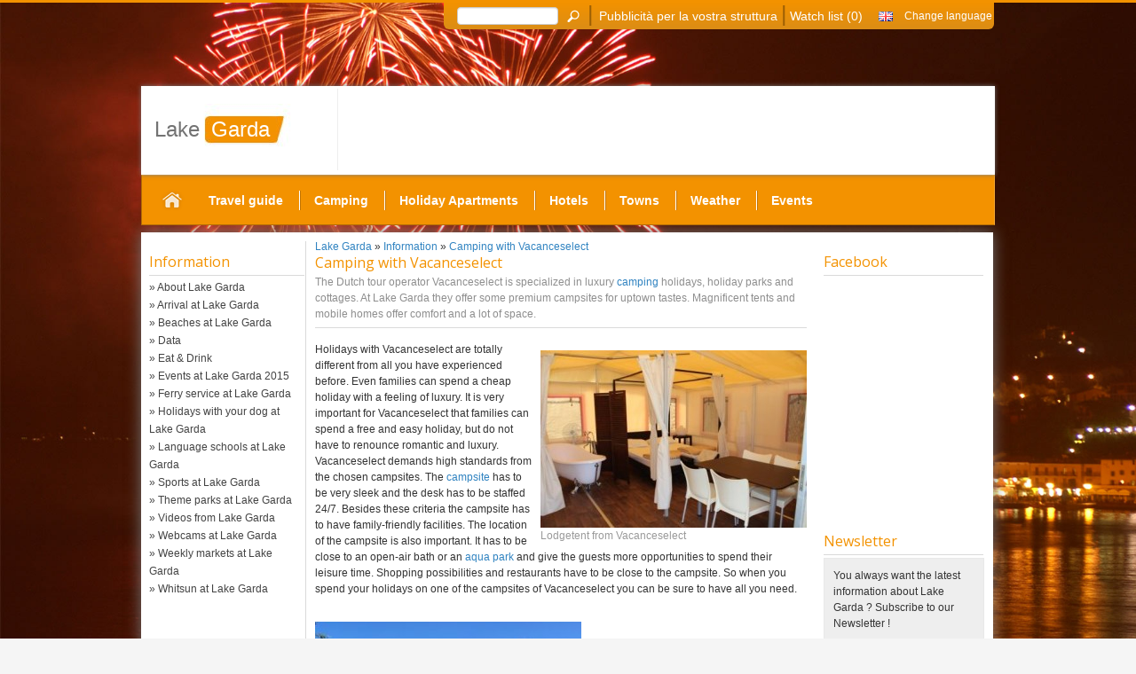

--- FILE ---
content_type: text/html; charset=UTF-8
request_url: https://www.lake-garda.eu/camping-lake-garda/camping-with-vacanceselect/
body_size: 8293
content:
<!DOCTYPE html>
<html xmlns="http://www.w3.org/1999/xhtml" xml:lang="gb" lang="gb">
 <head><!--
This website is powered by webEdition Content Management System.
For more information see: https://www.webEdition.org
-->
<meta name="generator" content="webEdition CMS"/>  <meta charset="UTF-8"/>
  <script type="text/javascript" src="//ajax.googleapis.com/ajax/libs/jquery/1.7.1/jquery.min.js"></script>
     <script src="/tmpl-bootstrap/js/bootstrap.min.js.pagespeed.jm.hXmG0XFYxc.js" type="text/javascript"></script>
   <link href="/A.tmpl-bootstrap,,_css,,_bootstrap.min.css+tmpl,,_fancybox,,_jquery.fancybox.css,,qv==2.1.4,Mcc.-ksYUOYPFM.css.pagespeed.cf.K1_en0JufA.css" rel="stylesheet" media="screen"/>
    
  <link href='//fonts.googleapis.com/css?family=Open+Sans%3A400%2C300%7CRaleway%3A500%2C700%7COswald%3A400%2C700' rel='stylesheet' type='text/css'>
  <link rel="stylesheet" type="text/css" href="//code.jquery.com/ui/1.10.3/themes/smoothness/jquery-ui.css"/>
  <script src="//code.jquery.com/ui/1.10.3/jquery-ui.js" type="text/javascript"></script>
  <link rel="stylesheet" type="text/css" href="/tmpl/css/styles.css,q1540152498+local.css,qm==1404289615.pagespeed.cc.aegTJBc6h-.css"/>     <title>Camping with the Dutch holiday operator Vacanceselect</title>
       <meta name="description" content="You are planning a camping holiday at Lake Garda? What about a campsite by the Dutch tour operator Vacanceselect? Get more information and book your holiday now!"/>
    <script type="text/javascript"></script>
  <script src="/tmpl/js/functions.js,qm=1424351964.pagespeed.jm.i0Tq0TECuK.js"></script>
  <meta name="robots" content="index,follow"/>     <link rel="canonical" href="https://www.lake-garda.eu/camping-lake-garda/camping-with-vacanceselect/"/>
     
    
	 <script>var _prum=[['id','519e28f3abe53d3d4b000000'],['mark','firstbyte',(new Date()).getTime()]];(function(){var s=document.getElementsByTagName('script')[0],p=document.createElement('script');p.async='async';p.src='//rum-static.pingdom.net/prum.min.js';s.parentNode.insertBefore(p,s);})();</script>
	<meta name="viewport" content="width=device-width, user-scalable=no"/><link href="/tmpl/css/A.responsive.css.pagespeed.cf.MKBwffDlEd.css" rel="stylesheet" media="screen"/> </head>
 <body><noscript><meta HTTP-EQUIV="refresh" content="0;url='https://www.lake-garda.eu/camping-lake-garda/camping-with-vacanceselect/?PageSpeed=noscript'" /><style><!--table,div,span,font,p{display:none} --></style><div style="display:block">Please click <a href="https://www.lake-garda.eu/camping-lake-garda/camping-with-vacanceselect/?PageSpeed=noscript">here</a> if you are not redirected within a few seconds.</div></noscript>  <script type="text/javascript">var _gaq=_gaq||[];_gaq.push(['_setAccount','UA-2430045-1']);_gaq.push(['_setSiteSpeedSampleRate',100]);_gaq.push(['_trackPageview']);(function(){var ga=document.createElement('script');ga.type='text/javascript';ga.async=true;ga.src=('https:'==document.location.protocol?'https://ssl':'http://www')+'.google-analytics.com/ga.js';var s=document.getElementsByTagName('script')[0];s.parentNode.insertBefore(ga,s);})();</script>
  <div id="fb-root"></div>
  <script>(function(d,s,id){var js,fjs=d.getElementsByTagName(s)[0];if(d.getElementById(id))return;js=d.createElement(s);js.id=id;js.src="//connect.facebook.net/en_US/all.js#xfbml=1&appId=719280414855899";fjs.parentNode.insertBefore(js,fjs);}(document,'script','facebook-jssdk'));</script>
  <div id="outer" class="autoHeight">
   <div id="outer_bg">
    <div id="inner">
     <div id="middle">
      <div id="content">
        
 <div id="content_subnav">
                
              <div class="sidebar">
    <div class='sidebar_header'>Information</div>
    <div class='sidebar_header_btm'></div>
    <div class='sidebar_content'>
     <ul> <li><a href="/information/general/" title="About Lake Garda">&raquo; About Lake Garda</a></li>
 <li><a href="/information/general/arrival/" title="Arrival at Lake Garda">&raquo; Arrival at Lake Garda</a></li>
 <li><a href="/information/general/beaches/" title="Beaches at Lake Garda">&raquo; Beaches at Lake Garda</a></li>
 <li><a href="/information/general/data/" title="Data">&raquo; Data</a></li>
 <li><a href="/restaurants/" title="Eat &amp; Drink">&raquo; Eat &amp; Drink</a></li>
 <li><a href="/events/" title="Events at  Lake Garda 2015">&raquo; Events at  Lake Garda 2015</a></li>
 <li><a href="/information/general/ferry/" title="Ferry service at Lake Garda">&raquo; Ferry service at Lake Garda</a></li>
 <li><a href="/information/general/holidays-with-your-dog/" title="Holidays with your dog at Lake Garda">&raquo; Holidays with your dog at Lake Garda</a></li>
 <li><a href="/language-schools-lake-garda/" title="Language schools at Lake Garda">&raquo; Language schools at Lake Garda</a></li>
 <li><a href="/sports/" title="Sports at Lake Garda">&raquo; Sports at Lake Garda</a></li>
 <li><a href="/theme-parks/" title="Theme parks at Lake Garda">&raquo; Theme parks at Lake Garda</a></li>
 <li><a href="/videos-lake-garda/" title="Videos from Lake Garda">&raquo; Videos from Lake Garda</a></li>
 <li><a href="/webcams-lake-garda/" title="Webcams at Lake Garda">&raquo; Webcams at Lake Garda</a></li>
 <li><a href="/information/general/weekly-markets/" title="Weekly markets at Lake Garda">&raquo; Weekly markets at Lake Garda</a></li>
 <li><a href="/whitsun-at-lake-garda/" title="Whitsun at Lake Garda">&raquo; Whitsun at Lake Garda</a></li>
</ul>
    </div>
  </div>
    <div class="sidebar">
    <div class='sidebar_header'>Culture</div>
    <div class='sidebar_header_btm'></div>
    <div class='sidebar_content'>
     <ul> <li><a href="/information/culture/arena-di-verona/" title="Arena di Verona">&raquo; Arena di Verona</a></li>
 <li><a href="/information/culture/brescia/" title="Brescia">&raquo; Brescia</a></li>
 <li><a href="/information/culture/castle-tenno/" title="Castle Tenno at Lake Garda">&raquo; Castle Tenno at Lake Garda</a></li>
 <li><a href="/information/culture/fireworks/" title="Fireworks at Lake Garda">&raquo; Fireworks at Lake Garda</a></li>
 <li><a href="/information/culture/isola-del-garda/" title="Isola del Garda">&raquo; Isola del Garda</a></li>
 <li><a href="/information/culture/rocca-scaligera/" title="The Castello Scaligero at Lake Garda">&raquo; The Castello Scaligero at Lake Garda</a></li>
 <li><a href="/information/culture/verona/" title="Verona">&raquo; Verona</a></li>
</ul>
    </div>
  </div>
    <div class="sidebar">
    <div class='sidebar_header'>Surroundings</div>
    <div class='sidebar_header_btm'></div>
    <div class='sidebar_content'>
     <ul> <li><a href="/information/surrounding/giardino-sigurta/" title="Parco Sigurtà Giardino">&raquo; Parco Sigurtà Giardino</a></li>
 <li><a href="/information/surrounding/valtenesi/" title="Valtenesi">&raquo; Valtenesi</a></li>
</ul>
    </div>
  </div>
    <div class="sidebar">
    <div class='sidebar_header'>Themeparks</div>
    <div class='sidebar_header_btm'></div>
    <div class='sidebar_content'>
     <ul> <li><a href="/theme-parks/caneva-world/" title="Caneva World Resort">&raquo; Caneva World Resort</a></li>
 <li><a href="/theme-parks/gardaland/" title="Gardaland">&raquo; Gardaland</a></li>
 <li><a href="/theme-parks/movieland-studios/" title="Movieland Studios">&raquo; Movieland Studios</a></li>
 <li><a href="/theme-parks/parco-natura-viva/" title="Parco Natura Viva">&raquo; Parco Natura Viva</a></li>
 <li><a href="/theme-parks/sealife-aquarium/" title="Sea Life Aquarium">&raquo; Sea Life Aquarium</a></li>
</ul>
    </div>
  </div>
    <div class="sidebar">
    <div class='sidebar_header'>Sports</div>
    <div class='sidebar_header_btm'></div>
    <div class='sidebar_content'>
     <ul> <li><a href="/sports/climbing-lake-garda/" title="Climbing at Lake Garda">&raquo; Climbing at Lake Garda</a></li>
 <li><a href="/sports/golf-lake-garda/" title="Golf at Lake Garda">&raquo; Golf at Lake Garda</a></li>
 <li><a href="/sports/hiking-lake-garda/" title="Hiking at Lake Garda">&raquo; Hiking at Lake Garda</a></li>
 <li><a href="/sports/mountain-biking-lake-garda/" title="Mountain biking at lake garda">&raquo; Mountain biking at lake garda</a></li>
 <li><a href="/sports/sailing-lake-garda/" title="Sailing and surfing at Lake Garda">&raquo; Sailing and surfing at Lake Garda</a></li>
 <li><a href="/sports/scuba-diving-lake-garda/" title="Scuba diving at Lake Garda">&raquo; Scuba diving at Lake Garda</a></li>
 <li><a href="/sports/go-kart-lake-garda/" title="South Garda Karting">&raquo; South Garda Karting</a></li>
 <li><a href="/sports/tennis-lake-garda/" title="Tennis at Lake Garda">&raquo; Tennis at Lake Garda</a></li>
</ul>
    </div>
  </div>
    <div class="sidebar">
    <div class='sidebar_header'>Events</div>
    <div class='sidebar_header_btm'></div>
    <div class='sidebar_content'>
     <ul> <li><a href="/events/craft-bike-transalp/" title="Craft Bike Transalp">&raquo; Craft Bike Transalp</a></li>
 <li><a href="/events/estate-teatrale-veronese/" title="Estate Teatrale Veronese">&raquo; Estate Teatrale Veronese</a></li>
 <li><a href="/events/festival-del-vittoriale/" title="Festival del Vittoriale">&raquo; Festival del Vittoriale</a></li>
 <li><a href="/events/filmfestival-del-garda/" title="Filmfestival del Garda">&raquo; Filmfestival del Garda</a></li>
 <li><a href="/events/garda-jazz-festival/" title="Garda Jazz Festival">&raquo; Garda Jazz Festival</a></li>
 <li><a href="/events/horse-fair-fieracavalli/" title="Horse Fair Fieracavalli">&raquo; Horse Fair Fieracavalli</a></li>
 <li><a href="/events/international-lake-garda-marathon/" title="International Lake Garda Marathon">&raquo; International Lake Garda Marathon</a></li>
 <li><a href="/events/notte-di-fiaba/" title="Notte di Fiaba">&raquo; Notte di Fiaba</a></li>
 <li><a href="/events/notte-di-san-lorenzo/" title="Notte di San Lorenzo">&raquo; Notte di San Lorenzo</a></li>
 <li><a href="/events/opera-festival-verona/" title="Opera Festival Verona">&raquo; Opera Festival Verona</a></li>
 <li><a href="/events/palio-delle-bisse/" title="Palio delle Bisse – rowing shell race">&raquo; Palio delle Bisse – rowing shell race</a></li>
 <li><a href="/events/parasplash-malcesine/" title="Parasplash in Malcesine">&raquo; Parasplash in Malcesine</a></li>
 <li><a href="/events/rock-master-festival/" title="Rock Master Festival">&raquo; Rock Master Festival</a></li>
 <li><a href="/events/garda-trentino-half-marathon/" title="The Garda Trentino Half Marathon">&raquo; The Garda Trentino Half Marathon</a></li>
 <li><a href="/events/festa-delluva-e-del-vino/" title="Wine &amp; Grape Festa dell’Uva e del Vino">&raquo; Wine &amp; Grape Festa dell’Uva e del Vino</a></li>
</ul>
    </div>
  </div>
    <div class="sidebar">
    <div class='sidebar_header'>Camping</div>
    <div class='sidebar_header_btm'></div>
    <div class='sidebar_content'>
     <ul> <li><a href="/camping-lake-garda/camping-with-vacanceselect/" title="Camping with Vacanceselect" class="active">&raquo; Camping with Vacanceselect</a></li>
 <li><a href="/camping-lake-garda/finding-campsite/" title="Find the right campsite for your holiday at Lake Garda">&raquo; Find the right campsite for your holiday at Lake Garda</a></li>
 <li><a href="/camping-lake-garda/camping-equipment/" title="What equipment do you need for a camping holiday?">&raquo; What equipment do you need for a camping holiday?</a></li>
</ul>
    </div>
  </div>
    <div class="sidebar">
    <div class='sidebar_header'>Holiday Apartments  </div>
    <div class='sidebar_header_btm'></div>
    <div class='sidebar_content'>
     <ul> <li><a href="/holiday-apartment-lake-garda/holiday-homes-by-belvilla/" title="Holiday homes by Belvilla">&raquo; Holiday homes by Belvilla</a></li>
 <li><a href="/holiday-apartment-lake-garda/booking-a-holiday-apartment/" title="What should you consider when you want to book a holiday apartment">&raquo; What should you consider when you want to book a holiday apartment</a></li>
</ul>
    </div>
  </div>
    <div class="sidebar">
    <div class='sidebar_header'>Hotels</div>
    <div class='sidebar_header_btm'></div>
    <div class='sidebar_content'>
     <ul> <li><a href="/hotels-lake-garda/finding-a-hotel/" title="Finding the best hotel for you!">&raquo; Finding the best hotel for you!</a></li>
 <li><a href="/hotels-lake-garda/hotel-etiquette-guide/" title="How to behave in a hotel?">&raquo; How to behave in a hotel?</a></li>
</ul>
    </div>
  </div>
    
   </div>
  <div id="content_inner" class="slim">
     <div id="breadcrumb" itemscope itemtype="http://data-vocabulary.org/Breadcrumb">
  
   <a href='/' title='Lake Garda' itemprop='url'><span itemprop='title'>Lake Garda</span></a> &raquo; <a href="/information/general/" title="Information" itemprop="url"><span itemprop="title">Information</span></a> &raquo; <a href="/camping-lake-garda/camping-with-vacanceselect/" title="Camping with Vacanceselect" itemprop="url"><span itemprop="title">Camping with Vacanceselect</span></a>  
  </div>

   
   <h1>      Camping with Vacanceselect   </h1>      <div id="content_sub">      The Dutch tour operator Vacanceselect is specialized in luxury <a href="/camping-lake-garda/">camping</a> holidays, holiday parks and cottages. At Lake Garda they offer some premium campsites for uptown tastes. Magnificent tents and mobile homes offer comfort and a lot of space.   </div>   <hr/>       <div id="content-text"><div class="dynImg fright" style="width:px">
              <img src="/camping-lake-garda/camping-with-vacanceselect/vacanceselect.jpg?t=1769104887" title='Lodgetent from Vacanceselect' src='/camping-lake-garda/camping-with-vacanceselect/vacanceselect.jpg?t=1769104887' alt='Lodgetent from Vacanceselect' align='right' style="width:px;height:px"/><br/>Lodgetent from Vacanceselect</div>
<p>Holidays with Vacanceselect are totally different from all you have experienced before. Even families can spend a cheap holiday with a feeling of luxury. It is very important for Vacanceselect that families can spend a free and easy holiday, but do not have to renounce romantic and luxury. Vacanceselect demands high standards from the chosen campsites. The <a href="/camping-lake-garda/">campsite</a> has to be very sleek and the desk has to be staffed 24/7. Besides these criteria the campsite has to have family-friendly facilities. The location of the campsite is also important. It has to be close to an open-air bath or an <a href="/theme-parks/caneva-world/">aqua park</a> and give the guests more opportunities to spend their leisure time. Shopping possibilities and restaurants have to be close to the campsite. So when you spend your holidays on one of the campsites of Vacanceselect you can be sure to have all you need.<br/><br/></p>
<p><div class="dynImg fleft" style="width:px">
              <img src="/camping-lake-garda/camping-with-vacanceselect/campingsite-vacancelselect.jpg?t=1769104887" title='Car free campingsite from Vacanceselect' src='/camping-lake-garda/camping-with-vacanceselect/campingsite-vacancelselect.jpg?t=1769104887' alt='Car free campingsite from Vacanceselect' align='left' style="width:px;height:px"/><br/>Car free campingsite from Vacanceselect</div></p>
<p><br/><br/>On the exclusive campsites of Vacanceselect you can choose between mobile homes or tents where all your wishes are fulfilled. The safari tens are furnished as tasty as at the times of the explorer, but they are much more comfortable and are not only reserved to some rich people. Furthermore Vacanceselect offers mobile homes, lodge tents, apartments and villas. All of them have a high standard and offer all you need for a special holiday at a special location. And Lake Garda is definitively such a spot. <a href="/sports/mountain-biking-lake-garda/">Mountain biking</a>, <a href="/sports/sailing-lake-garda/">surfing</a>, <a href="/sports/hiking-lake-garda/">hiking</a>, <a href="/sports/climbing-lake-garda/">climbing</a>, relaxing on beach and much more is possible at Lake Garda. Come and book your holiday with Vacanceselect at Lake Garda.</p>
<h2>Current offers from Vacanceselect</h2></div>      
         	<div id="contentFbBox">
	  <b>You like this article?</b><br/>
	<iframe src="//www.facebook.com/plugins/like.php?href=https%3A%2F%2Fwww.facebook.com%2FGardasee.info&amp;width&amp;layout=button&amp;action=like&amp;show_faces=false&amp;share=false&amp;height=35&amp;appId=233884333455142" scrolling="no" frameborder="0" style="border:none; overflow:hidden; height:35px;" allowTransparency="true"></iframe>
	</div>
  </div>
      </div>
             <div id="sidebar_right">
                   <div id="" class="sidebar">
  <div class='sidebar_header'>Facebook</div>
  <div class='sidebar_header_btm'></div>
  <div class='sidebar_content'><iframe style="border: none; overflow: hidden; width: 100%; height: 258px;" src="//www.facebook.com/plugins/likebox.php?href=https://www.facebook.com/pages/Lake-Garda/799551266776150&amp;width=180&amp;height=258&amp;show_faces=true&amp;colorscheme=light&amp;stream=false&amp;show_border=false&amp;header=false" scrolling="no" frameborder="0"></iframe></div>
 </div>
                     <div id="nlBox" class="sidebar">
  <div class='sidebar_header'>Newsletter</div>
  <div class='sidebar_header_btm'></div>
  <div class='sidebar_content'> <form action="" method="post" onsubmit='regionet.newsletter.subscribe(); return false;'>
 You always want the latest information about Lake Garda ? Subscribe to our Newsletter !<br/><br/>
  <div class="input-prepend">
   <span class="add-on"><i class="icon-envelope"></i></span>
    <input style="width: 120px" class="span2" type="text" name="FormValue_Fields[EmailAddress]" value="" id="FormValue_EmailAddress"><br/>
   </div>
  <input style="float:right" class="btn btn-primary" type="submit" name="FormBu<input type=" submit" name="FormButton_Subscribe" value="Subscribe" id="FormButton_Subscribe">
  <input type="hidden" name="FormValue_ListID" value="11" id="FormValue_ListID">
  <input type="hidden" name="FormValue_Command" value="Subscriber.Add" id="FormValue_Command">
 </form>
</div>
 </div>
                                 </div>
              <div class="c"></div>
              <div id="footer">
        <div id="footerNav">   <span onclick="location.href=unescape('%2Fsite-notice%2F');">Imprint</span>|
    <span onclick="location.href=unescape('%2Fcontact%2F');">Contact</span>|
    <span onclick="location.href=unescape('%2Fsitemap%2F');">Sitemap</span>|
    <span onclick="location.href=unescape('%2Fprenota%2F');">Informazioni per albergatori</span> 
 	<span class="forceResponsive">|<span onclick="location.href=unescape('%3FforceDesktop%3Dtrue');">Desktop version</span></span>
</div>
       </div>
              <div class="c" style="height:1px"></div>
      </div>
     </div>
     <div id="header">
       <div id="header-bg">
         <h2 id="logo"><a href="/" title="Lake-Garda.eu"><span class="f1">Lake</span><span class="f2">Garda</span></a></h2>
         <span id="topResMenu"></span>
        </div>
     <div id="navigation">
<ul id="ngrey">
<li id="homebtn"><a href='/' title='Lake Garda cover page' class='navhome'>Cover page</a></li><li class="with-sub">
     <a href="/information/">Travel guide</a>
    </li>
<li class="spacer">&nbsp;</li><li><a href="/camping-lake-garda/">Camping</a></li>
<li class="spacer">&nbsp;</li><li><a href="/holiday-apartment-lake-garda/">Holiday Apartments</a></li>
<li class="spacer">&nbsp;</li><li><a href="/hotels-lake-garda/">Hotels</a></li>
<li class="spacer">&nbsp;</li><li><a href="/towns-at-lake-garda/">Towns</a></li>
<li class="spacer">&nbsp;</li><li><a href="/weather-lake-garda/">Weather</a></li>
<li class="spacer">&nbsp;</li><li><a href="/events/">Events</a></li>
</ul></div>
    </div>
    <div id="reparcsyks">
	 <script type='text/javascript'>//<![CDATA[
var m3_u=(location.protocol=='https:'?'https://www.gardasee-info.com/ads/www/delivery/ajs.php':'http://www.gardasee-info.com/ads/www/delivery/ajs.php');var m3_r=Math.floor(Math.random()*99999999999);if(!document.MAX_used)document.MAX_used=',';document.write("<scr"+"ipt type='text/javascript' src='"+m3_u);document.write("?zoneid=12");document.write('&amp;cb='+m3_r);document.write('&dimensions=120x600');if(document.MAX_used!=',')document.write("&amp;exclude="+document.MAX_used);document.write(document.charset?'&amp;charset='+document.charset:(document.characterSet?'&amp;charset='+document.characterSet:''));document.write("&amp;loc="+escape(window.location));if(document.referrer)document.write("&amp;referer="+escape(document.referrer));if(document.context)document.write("&context="+escape(document.context));if(document.mmm_fo)document.write("&amp;mmm_fo=1");document.write("'><\/scr"+"ipt>");
//]]></script><noscript><a href='//www.gardasee-info.com/ads/www/delivery/ck.php?n=a7177494&amp;cb=345346578789054' target='_blank'><img src='//www.gardasee-info.com/ads/www/delivery/avw.php?zoneid=12&amp;cb=34534534534654&amp;n=a7177494' alt='' class="noDynImg"/></a></noscript>
	</div>
	<div id="rennabpot">
     <script type='text/javascript'>//<![CDATA[
var m3_u=(location.protocol=='https:'?'https://www.gardasee-info.com/ads/www/delivery/ajs.php':'http://www.gardasee-info.com/ads/www/delivery/ajs.php');var m3_r=Math.floor(Math.random()*99999999999);if(!document.MAX_used)document.MAX_used=',';document.write("<scr"+"ipt type='text/javascript' src='"+m3_u);document.write("?zoneid=11");document.write('&amp;cb='+m3_r);document.write('&amp;width=728&amp;height=90');if(document.MAX_used!=',')document.write("&amp;exclude="+document.MAX_used);document.write(document.charset?'&amp;charset='+document.charset:(document.characterSet?'&amp;charset='+document.characterSet:''));document.write("&amp;loc="+escape(window.location));if(document.referrer)document.write("&amp;referer="+escape(document.referrer));if(document.context)document.write("&context="+escape(document.context));if(document.mmm_fo)document.write("&amp;mmm_fo=1");document.write("'><\/scr"+"ipt>");
//]]></script><noscript><a href='//www.gardasee-info.com/ads/www/delivery/ck.php?n=ac445891&amp;cb=4656789087543' target='_blank'><img src='//www.gardasee-info.com/ads/www/delivery/avw.php?zoneid=11&amp;cb=456789864565&amp;n=ac445891' alt='' class="noDynImg"/></a></noscript>
    </div>
   </div>
  </div>
  <div id="top">
   <div id="top-inner">
    <div id="toplist">
			<a id="prenotaLink" href="/prenota/" alt="Pubblicità per la vostra struttura">Pubblicità per la vostra struttura</a>
			<span class="topSearchDivider1">|</span>
     <form method="get" action="/search/" id="topSearchForm">
      <div>
       <input type="text" name="query" id="fulltextsearch" value="" data-default="Search ..."/>
       <span id="topsearch"></span>
       <span class="topSearchDivider">|</span>
      </div>
     </form>
     <span onclick="$.go('/list/');" id="watchlistLink">Watch list (<span id="watchlistCount">0</span>)</span>
	  <div id="crosslinks">
		<ul id="topnavigation">
         <li>
		  <span onclick="$(this).next().fadeToggle();"><img src="[data-uri]" alt="Change language"/><span class="langName">&nbsp;Change language</span></span>
		  <ul>
		   <li><a href="//www.gardameer.com" title="Gardameer"><img src="[data-uri]" alt="Gardameer" title="Gardameer"/> Gardameer</a></li>
		   <li><a href="//www.gardasee-info.com" title="Gardasee"><img src="[data-uri]" alt="Gardasee" title="Gardasee"/> Gardasee</a></li>
		  </ul>
		 </li>
		</ul>
	</div>
    </div>
   </div>
  </div>
  <div id="outerOverlayer"></div>
  <div id="topborder"></div>
  <div class="dialog" id="dialogTechErr" title="An error occured">An error occured. </div>
  <div class="dialog" id="dialogErr" title="An error occured"></div>
  <div class="dialog" id="dialogWatchlist" title="Watch list"></div>
  <script src="/tmpl/js,_class.newfunc.js,qm==1427208974+fancybox,_jquery.fancybox.pack.js,qv==2.1.4+js,_waypoints.old.min.js,qm==1403624826.pagespeed.jc.qehd9unrR7.js"></script><script>eval(mod_pagespeed_78_U7UQYX8);</script>
  <script>eval(mod_pagespeed_a_mB1rlMQF);</script>
     <script>eval(mod_pagespeed_Ivt$BodIxV);</script>
    <div id="is760"></div>
  <script type="text/javascript">$(document).ready(function(){$("a[rel=fancybox]").fancybox();});</script>
  <script type="text/javascript">setTimeout(function(){var a=document.createElement("script");var b=document.getElementsByTagName("script")[0];a.src=document.location.protocol+"//dnn506yrbagrg.cloudfront.net/pages/scripts/0007/0848.js?"+Math.floor(new Date().getTime()/3600000);a.async=true;a.type="text/javascript";b.parentNode.insertBefore(a,b)},1);</script>
	 <div class="fulloverlayer"></div>
	 	<script>if(typeof loc=='undefined')
loc={};loc['ERR_MAIL']="eMail-Address in wrong format";loc['ERR_GENERIC']="An error occured. ";</script>
 <div style="text-align:right;font-size:10px;color:grey;"><a title="This page was created with webEdition CMS" href="https://www.webEdition.org" target="_blank">powered by webEdition CMS</a></div></body>
</html>

--- FILE ---
content_type: text/css
request_url: https://www.lake-garda.eu/tmpl/css/styles.css,q1540152498+local.css,qm==1404289615.pagespeed.cc.aegTJBc6h-.css
body_size: 19138
content:
#is760 {display:none}
input {font-size:12px !important}
input[type=checkbox] {display:block;float:left;margin-right:7px}
label {display:inline}

.ui-datepicker {z-index:10 !important}
html, body {margin:0;padding:0}
body {background:url(/tmpl/static_v3/bg4.jpg) no-repeat #f5f5f5;background-attachment: fixed;background-size: cover;background-position: center;font-family:Arial;font-size:12px;line-height:1.5em;overflow-y:scroll}

img.cutHeight {height:auto;max-height:inherit;max-width:100%;width:100%}
img.cutWidth {height:100%;max-height:100%;max-width:inherit;width:auto}
.ui-tabs .ui-tabs-nav li a { float: left; padding: 0.4em 0.4em!important; text-decoration: none; }
.wundergroundimg {width:150px;}

.fulloverlayer {display:none}
#outerOverlayer {position:absolute;top:0;left:0;width:100%;height:100%;background:rgb(125,125,125);background:rgba(125,125,125,0.5);display:none;z-index:10}

#topborder {width:100%;height:30px;border-top:3px solid #f39200;position:absolute;top:0px;z-index:5}
#top {width:100%;height:30px;border-top:3px solid #f39200;position:absolute;top:0px;z-index:6}
#top-inner {width:100%;max-width:960px;height:30px;margin:0 auto}
#toplist {background-color:#f39200;width:600px;height:20px;padding:5px;background-image:-webkit-linear-gradient(#f39200 0%, #db8d16 100%); background-image: -moz-linear-gradient(#f39200 0%, #db8d16 100%); background-image: -o-linear-gradient(#f39200 0%, #db8d16 100%); background-image: linear-gradient(#f39200 0%, #db8d16 100%); float:right;position:relative;padding-left:15px;line-height:15px;border-bottom-left-radius:6px;border-bottom-right-radius:6px}
#toplist input {font-size:8pt;height:10px;width:100px}
#topsearch {height:21px;width:21px;background:url(/tmpl/static_v2/topsearch.magnifier.png) no-repeat center center;cursor:pointer;display:block;position:absolute;left:135px;top:5px}
.topSearchDivider {font-size:19pt;color:#9d6004;font-weight:lighter;position:absolute;left:162px}
.topSearchDivider1 {font-size:19pt;color:#9d6004;font-weight:lighter;position:absolute;left:380px}
#toplist #watchlistLink {color:#ffffff;position:absolute;margin-top:5px;left:390px;font-size:14px;top:3px}
#toplist #prenotaLink {color:#ffffff;position:absolute;margin-top:5px;left:175px;font-size:14px;top:3px}
#toplist #crosslinks {position:absolute;left:480px;top:5px}
#toplist #crosslinks a {color:#ffffff;font-size:14px;position:relative;top:-2px}
#toplist #crosslinks .topSearchDivider {position:static;margin:0 7px}
#outer {width:1000px;margin:0 auto;position:relative}
#outer_bg {position:relative}

#toplistforum {background-color: #f39200;width: 230px;height: 20px;padding: 5px;background-image: -webkit-linear-gradient(#f39200 0%, #db8d16 100%);background-image: -moz-linear-gradient(#f39200 0%, #db8d16 100%);background-image: -o-linear-gradient(#f39200 0%, #db8d16 100%);background-image: linear-gradient(#f39200 0%, #db8d16 100%);float: right;position: relative;padding-left: 15px;line-height: 15px;border-bottom-left-radius: 6px;border-bottom-right-radius: 6px;}
#toplistforum #crosslinksforum a {color: #ffffff;font-size: 14px;position: relative;top: -2px;}
#toplistforum #crosslinksforum {width: 246px;position: absolute;left: 120px;top: 5px;}
#toplistforum #watchlistLink {color: #ffffff;position: absolute;margin-top: 5px;left: 20px;font-size: 14px;top: 1px;}

.fl {float:left}
.fr {float:right}
.c {clear:both !important}
.c0 {clear:both;display:block}
.h {display:none}
.nww {white-space:nowrap}
.tr {text-align:right}
.dialog {display:none}
a {color:#3083c1;text-decoration:none}
a:hover {text-decoration:underline}
a.arrow {}
a img {border:0}
.dialog {display:none}
h1 {font-family: 'Open Sans', sans-serif;font-weight: 400;color:#f39200;font-size:16px;margin:0}
h2 {font-size:1.3em;margin:0 0 10px 0}
h3 {font-size:1.1em;margin:0}
h1, h2, h3, h4, h5 {color:#f39200;line-height:1em}
img {display:none}
img.nLzy {display:inline !important}
.ml5 {margin-left:5px}
.mr5 {margin-right:5px}
.mr10 {margin-right:10px}
.mbt10 {margin-top:10px;margin-bottom:10px}
.mt20 {margin-top:20px}
#skyscraper img, #leaderboard img, #accoMap img, #map_canvas img, #eventMap img {display:inline}
.dynImg {margin:10px;color:#9a9a9a;font-weight:normal}
.dynImg.fleft {float:left;margin:0 10px 10px 0}
.dynImg.fright {float:right;margin:10px 0 0 10px}
.dynImg.fmiddle {margin:0 auto 10px auto}
.w50p {width:50%}
.w100p {width:100%},

input[type=checkbox] {float:left;margin-right:7px} 
form input.error, form select.error {border:1px solid #ff0000}
form td.error, form div.error {color:#ff0000}

.sitemapWi {width:350px;float:left} 

/* HEADER */
#header {background-color:#fff;width:962px;height:157px;position:absolute;top:97px;overflow:visible;z-index:5;right:50%;margin-right:-481px;}
#header-bg {background-color:#fff;height:100px;top:0px;overflow:visible;z-index:12;webkit-box-shadow: 0px 0px 5px #737373;-moz-box-shadow: 0px 0px 5px #737373;box-shadow: 0px 0px 5px #737373;position: relative;}
#logo {background:url(/tmpl/static/logo-bg.jpg) no-repeat 19px 0;background-color:#fff;height:39px;width:205px;float:left;font-size:24px;color:#737373;margin:20px 0 18px 5px;padding-top:17px; padding-left:10px}
#logo a {text-decoration:none;color:#737373}
#logo .f1 {font-family:Georgia,Arial;font-weight: normal;}
#logo .f2 {color:#fff;font-weight: normal;margin-left:5px;}
#homeLink {width:220px;height:150px;position:absolute;top:0;z-index:100}
#homeLink:hover {text-decoration:none}
#leaderboard {width:728px;height:90px;position:absolute;z-index:100;top:46px;right:28px;background-color:#ffffff}
#navigation {background-color:#f39200;width:960px;padding-top:10px;height:45px;z-index:2;border-bottom: 1px solid #b16c05;border-left: 1px solid #b16c05;border-top: 1px solid #f5a833;border-right: 1px solid #f5a833;float:left}
#likeButtons {position:absolute;top:200px;right:20px;z-index:2}
#watchlistBtn {position:absolute;top:-10px;right:30px;z-index:2}
#watchlistBtn div {background-position:0 -64px}
#watchlistBtn div, #watchlistBtn a {height:20px;line-height:20px}
#watchlistBtn .right {background-position:-20px -64px}

#inner {margin:initial;margin-left:auto;margin-right:auto;width:962px;position:relative;padding-top:262px;z-index:1}
#middle {background-color:#fff;width:960px;min-height:350px;-webkit-box-shadow: 0px 0px 5px #737373; -moz-box-shadow: 0px 0px 5px #737373;box-shadow: 0px 0px 15px #737373;}
#content {width:740px;min-height:350px;margin-top:10px;float:left;padding-left:10px;} 
#content.withoutSidebar {width:940px}
#sidebar_right {width:180px;margin:10px 0 0 20px;float:left;}
#fbBox {margin-top:10px}
#fbBox .sidebar_content {background-color:#3b5997;padding:10px 10px 23px 10px;border: 1px solid #e9e9e9;width:159px;}
#nlBox {margin-top:10px}
#nlBox .sidebar_content {background-color:#eee;padding:10px 10px 23px 10px;border: 1px solid #e9e9e9;width:159px;}
#skyscraper {width:160px;height:600px;text-align:center}
#footer {width:940px;height:68px;background-color:#303030;border-top:3px solid #f39200;position:relative; margin: 10px}
.panel, .fPanel {clear:both;margin-bottom:5px}

/* FOOTER */
#footerNav {position:absolute;bottom:26px;left:7px;color:#ffffff}
#footerNav a, #footerNav > span {color:#ffffff;margin:0 5px;cursor:pointer}
#footerNav > span > span {margin-left:5px}
.forceResponsive {margin-left:0px !important}

/* START */
#start {position:relative}
#start #top-right {float:right}
#start .dynImg {margin:0 3px 10px}
#start .head {background:#1e83c4;line-height:35px;padding:10px 30px 10px 15px;position:absolute;left:-5px;top:10px}
#start h1 {font-size:1.5em;margin:20px 0 10px 0}
#start h2 {font-weight:normal;font-size:1.25em}
#start h3 {margin:0}
#start #affiliate-search {width:330px;height:237px;float:left;background:url(/tmpl/static_v2/start.search.jpg) no-repeat}
#start #affiliate-search select {display:none}
#start #affiliate-search .sinner_top {color:#000000;font-family:'Cibreo';height:60px;padding:18px 0 0 12px;font-size:22px;line-height:34px;width:295px}
#start #affiliate-search .sinner_top span {background-color:#ffee00;padding:5px}
#start #affiliate-search .sinner_bottom {height:90px;position:relative;margin:33px 8px 13px}
#start #affiliate-search .sinner_bottom button:first-of-type {margin-bottom:10px}
#start #affiliate-search hr {border:1px solid #00425e;border-bottom: 1px solid #0096d7}
#start #affiliate-search #search_btn {cursor:pointer;color:#ffffff;border:0;background:none;font-size:16px;position:absolute;right:15px}
#start #topOfWeek {width:384px;height:217px;padding:10px;background:url(/tmpl/static_v2/start.tipps.jpg);float:left}
#start #topOfWeek a {color:white}
#start #topOfWeek .headline {color:#ffffff;font-size:18px;font-family:'Cibreo';display:block;line-height:27px}
#start #topOfWeek1, #start #topOfWeek2 {width:182px;height:190px;float:left;position:relative}
#start #topOfWeek1 .accoPic, #start #topOfWeek2 .accoPic {width:180px;height:120px;-moz-box-shadow:0px 0px 3px 0px #1b1b1b;-webkit-box-shadow:0px 0px 3px 0px #1b1b1b;box-shadow:0px 0px 3px 0px #1b1b1b}
#start #topOfWeek1 .accoName, #start #topOfWeek2 .accoName {color:#ffffff;font-size:13px;margin-top:7px;display:block}
#start #topOfWeek1 .accoPrice, #start #topOfWeek2 .accoPrice {color:#ffffff;font-size:24px;display:block;text-align:right;position:absolute;right:0;bottom:0}
#start #topOfWeek1 {margin-right:10px}
#weatherFacebook {float:left;padding:0 10px 10px 10px}
#weatherFacebook hr {border:1px solid #c6c6c6;border-bottom:0;margin-bottom:12px}
#weatherFacebook .headline {display:block;font-family:'Cibreo';font-size:16px}
#weatherFacebook #weatherHeadline.headline {font-size:19px;line-height:23px}
#startWeather {height:124px;cursor:pointer}
#startWeather .weatherIcon {background:url(/tmpl/static/weather.png) no-repeat;background-size:auto 55px;height:50px;float:left;margin-right:10px;margin-top:31px}
#startWeather .weatherCurrentInf {margin-top:20px;font-size:10px;line-height:12px;float:right}
#startWeather .weatherCInfTemp {font-size:13px;line-height:16px}
#start #weather, #start #events {display:none}
/*
#start #weather, #start #events {width:248px;height:97px;position:relative}
#start #weather {margin-bottom:15px;border:1px solid #919191;background:url(/tmpl/static/start-weather.jpg) no-repeat right}
#start #weather_date {margin-top:50px;margin-left:30px;font-weight:bold}
#start #weather_temp {width:50px;font-size:1.5em;font-weight:bold:color:blue;position:absolute;right:111px}
#start #events {border:1px solid #919191;background:url(/tmpl/static/start-events.jpg) no-repeat right}
#start #events h3, #start #affiliate-search h3, #start #weather h3 {color:#ffffff;font-style:italic;text-shadow:#000000 -1px 1px 1px}
#start #events .einner {padding:47px 10px 0px 10px;width:228px;overflow:hidden;white-space:nowrap}
#start #events .einner div {overflow:hidden}
*/
#boxes {width:745px;margin:0 auto}
#boxes .box {width:174px;min-height:250px;float:left;margin-right:15px;background:url(/tmpl/static/start-box-bg.png);border:1px solid #a0a0a0;border-left:0;border-right:0;position:relative}
#boxes .sbox-hl {width:172px;height:36px;background:url(/tmpl/static/start-box-gradient.png);text-align:center;margin-left:1px}
#boxes .sbox-hl h2 {color:#1070b8;font-size:16px;line-height:36px;margin:0}
#boxes .box .img {position:relative;left:-2px;height:60px;margin:20px 0}
#boxes .box .shade {position:absolute;bottom:-11px;width:159px;height:11px;background:url(/tmpl/static/start-box-shade.png);margin-left:8px}
#boxes .box .text {margin:0 10px}
#boxes .box .sboxlink {position:absolute;bottom:0;width:154px}
#boxes .box hr {border-top:1px solid #cacdca;border-bottom:1px solid #ffffff;border-left:0;border-right:0}
#boxes #info.box {margin-right:0}
#starttop {position:absolute;top:0;border-bottom:2px solid #f39200;width:100%}
#start-content {padding-top:239px}
#starttext {width:452px;float:left;padding-right:10px}
#startTextAds {margin:15px 0}
.startTextAd {
 float:left;
 width:145px;
 margin-right:5px;
 background: #eee;
 background: -moz-linear-gradient(top,  #F1F1F1 0%, #fff 100%);
 background: -webkit-gradient(linear, left top, left bottom, color-stop(0%,#F1F1F1), color-stop(100%,#fff));
 background: -webkit-linear-gradient(top,  #F1F1F1 0%,#fff 100%);
 background: -o-linear-gradient(top,  #F1F1F1 0%,#fff 100%);
 background: -ms-linear-gradient(top,  #F1F1F1 0%,#fff 100%);
 background: linear-gradient(to bottom,  #F1F1F1 0%,#fff 100%);
 filter: progid:DXImageTransform.Microsoft.gradient( startColorstr='#eaeaea', endColorstr='#bcbcbc',GradientType=0 );
}
.startTextAd .border {height:299px;border:1px solid #eee;padding:5px;margin:2px}
.startTextAd .headline a, #startAds .startAd .accoName a {color:#f39200;font-size:14px}
.startTextAd img {margin:7px 0}
.startTextAd.imageAd img {margin:0}
#start-sidebar {width:468px;height:483px;padding:20px 0 20px 10px;float:left;background:url(/tmpl/static_v2/start.verticalBorder.jpg) no-repeat top left}
#start-sidebar .headline {color:#737373;font-size:16px}
#startEvents a.event {border-bottom:1px solid #e3e3e3;color:#000000;padding:5px 0;display:block}
#startEvents a.eventsDeepLink {color:#737373;padding:5px 0;display:block;text-align:right}
#startEvents .eventDateTown {color:#737373}
#startAds .startAd {margin-top:5px;padding:3px;border-bottom:1px solid #eee}
#startAds .startAd .accoPic {width:107px;float:left;margin-right:20px}
#startAds .startAd .accoName {color:#000000;font-size:13px;margin-top:7px;display:block}
#startAds .startAd .accoPrice {color:#1b1b1b;font-size:24px;display:block;text-align:right;margin-top:15px;margin-right:15px}
#startFooter {border-top:2px solid #f39200;background:url(/tmpl/static_v2/lake-garda-harbor.jpg) no-repeat;width:940px;height:502px;position:relative}
#startFooterBoxContainer {background:white;padding:2px;height:404px;width:536px;position:absolute;right:40px;top:65px}
#startFooterBox {border:2px solid #006f9e;padding:30px 45px 20px 45px;height:350px;width:442px}
#startFooterBox .headline {font-family:'Cibreo';font-size:18px;line-height:24px}
#startFooterBox ul {float:left;list-style:none;margin:0 20px 0 0}
#startFooterBox ul a {color:#9d9d9d;font-size:12px;line-height:16px;display:block}
#startGardaMapSmall {background:url(/tmpl/static_v2/lake-garda-map-small.jpg) no-repeat;width:111px;height:189px;position:absolute;top:65px;left:375px}
#mapBullet {font-size:25px;position:absolute;display:none}

/* NAVIGATION */
#topResMenu {display:none}
#navigation ul {padding:0}
#navigation li {display:inline-block;height:36px;line-height:36px;text-align:center;font-weight:bold;color:#ffffff;font-size:14px}
#navigation a {color:#ffffff;text-decoration:none;display:block;padding:0 15px}
#navigation #ngrey {float:left;margin-left:0}
#navigation #norange {float:right;padding-right:8px}
#navigation #ngrey li {}
#navigation #ngrey li:hover {}
#navigation #ngrey li.orange {}
#navigation #ngrey li.orange:hover {}
#navigation #ngrey li.orange.end {}
#navigation li#homebtn {width:50px;margin-left: 10px;background:url(/tmpl/static/nav-home-i.png);font-size:0}
#navigation li#homebtn a {margin-top:5px}
#navigation li#homebtn:hover, #navigation li#homebtn.active {width:50px;background:url(/tmpl/static/nav-home-i.png);text-decoration:none;margin-left: 10px;}
#navigation li.spacer {display:inline-block;width:2px;height:36px}
#navigation #ngrey li.spacer {background:url(/tmpl/static/nav-home-i.png) 2px 0}
#navigation #ngrey li.spacer.orange {}
#navigation .with-sub {cursor:pointer}
#navigation .with-sub .subNavi {display:none;position:absolute;background-color:#eee;padding-top:7px;left:0px;width:960px;border-bottom: 1px solid #e0e0e0;box-shadow:3px 6px 10px -3px #737373;-moz-box-shadow:3px 6px 10px -3px #737373;-webkit-box-shadow:0px 0px 10px -3px #737373}
#navigation .with-sub:hover .subNavi {display:block}
#navigation .with-sub ul {display: block;background:#eee;box-shadow:3px 6px 10px -3px #737373;-moz-box-shadow:3px 6px 10px -3px #737373;-webkit-box-shadow:3px 6px 10px -3px #737373;}
#navigation .with-sub li {background:#eee!important;text-align:left;font-weight:normal;width:185px;float:left;}
#navigation li:hover {text-decoration:underline;}
#navigation .sub-nav-black {color:#000;text-decoration:none;}

/* SIDEBAR */
.sidebar {width:180px;}
.sidebar .sidebar_header {font-family: 'Open Sans', sans-serif;font-weight: 400;height:38px;color:#f39200;line-height:47px;font-size:16px;text-align:left;border-bottom: 1px solid #d9d9d9}
.sidebar .sidebar_header_btm {height:3px;}
.sidebar ul {margin:0 0 20px 0px;padding:0 0 10px 0;list-style-type:none}
.sidebar a {color:#434343}
.sidebar a:hover, .sidebar a.active {color:#f39200;text-decoration:none}

/* CONTENT - MAIN */
#breadcrumb {margin-top:-3px;padding-bottom:1px}
#content_subnav {width:176px;position:absolute;border-right:1px solid #d9d9d9}
#content_subnav_town {width:176px;float:left;}
#travelguide_headline {display:none}
#content_subnav .sidebar {width:175px}
#content.withoutSidebar #content_inner {float:right;width:753px;margin-right:0px;padding-left:10px;border-left:1px solid #d9d9d9;min-height:497px;}
#content_inner.slim {width:554px;border-left: 1px solid #d9d9d9;padding-left:10px;position:absolute;left:185px}
#content_inner.slim #searchResults {width:750px}
#content_inner.wide {width:755px;border-left: 1px solid #d9d9d9;padding-left:10px;position:absolute;left:185px}
#content_inner hr {border:1px solid #dadada;border-bottom:0;margin-bottom:15px}
#content_inner hr.dark {border-top:1px solid #d9d9d9}
#content_inner hr.m0 {margin:0}
#content_sub {color:#8e8e8e;;margin-top:5px}
#content-left {float:left; width:545px; padding-right:10px; border-right:1px solid #d9d9d9;padding-bottom:10px;min-height:480px}
#content-left-town {float:left; width:745px; padding-left:10px; border-left:1px solid #d9d9d9;padding-bottom:10px;min-height:480px;margin-left: 3px;}
#content-right {float:right}
#content-break {border-top:1px solid #d9d9d9}

#contentBookingBox {background:#95c11f;width:730px;height:80px;padding:10px}
#contentBookingBox span{font-family: 'Open Sans',sans-serif; font-weight: 300; color: #fff; font-size: 18px;}
.contentBookingIcon {font-family: 'Sosa', sans-serif; font-size: 24px;color: #fff; float: left;margin-right:10px }
#contentBookingWrapper {width:100%;margin-top:20px;float:left;}


#sliderStars {width:200px;margin-left:10px;margin-top:15px;background-position:50% 10px}
#sliderStars .ui-corner-all {border-radius:0}
#sliderStars .ui-state-default {background:url(/tmpl/static/start-affiliate-star-handle.png) transparent;height:20px;width:21px;border:0;top:-5px}
#sliderStars .star {background:url(/tmpl/static/start-affiliate-star.png);height:19px;width:22px;text-align:center;position:absolute;margin-top:20px;margin-left:-11px;padding-left:1px;font-size:8pt}
#sliderStars .star.s1 {left:20%}
#sliderStars .star.s2 {left:40%}
#sliderStars .star.s3 {left:60%}
#sliderStars .star.s4 {left:80%}
#sliderStars .star.s5 {left:100%}

/* PRENOTA*/
#notaHeadBg {background-color:#f9f9f9;width:942px;height:300px}
#notaHeadTextBox {width:410px;padding:15px;float:left;}
#notaHeadTextBox h1 {font-family: 'Open Sans', sans-serif; font-weight: 300; color: #f39200; font-size: 22px;}
#notaHeadTextBox p {margin-top:15px}
#notaHeadImg {width:502px;float:left;margin-top:45px;}
#notaHeadFormatsImg { width: 400px; float: left; margin-top: 20px; margin-left: 40px; }
#notaStats {width:942px;height:60px;margin-top:40px;}
.notaStatsBox {width:33%;height:60px;border-bottom:1px solid #eee;border-right:1px solid #eee;float:left}
.notaStatsWrapper {width:75%;margin-top:15px;float: left;}
.notaStatsBoxLast {width:33.3%;height:60px;border-bottom:1px solid #eee;float:left}
.notaStatsIcon {font-family: 'Sosa', sans-serif; font-size: 36px;color: #f39200;float:left;margin-top:15px;width: 20%;margin-left: 5%;}
.notaStatsHeadline {font-family: 'Open Sans', sans-serif; font-weight: 300; color: #000; font-size: 22px;}
.notaStatsText{font-family: 'Open Sans', sans-serif; font-weight: 300; color: #000; font-size: 12px;}
#notaStatsContent {width:100%;height:auto;margin-top:20px;}
#notaStatsContentLeft {width:45%;height:auto;margin-right:10%;float:left}
#notaStatsContentLeft h2 {font-family: 'Open Sans', sans-serif; font-weight: 300; color: #000; font-size: 18px;line-height: 24px;}
#notaStatsContentRight {width:45%;height:auto;float:left}
.notaFormatsBox {width:100%;height:200px;border-bottom: 1px solid #eee;}
.notaReasonsBox {width:100%;height:200px;border-bottom: 1px solid #eee;margin-top:20px;}
.notaContactBox {background:#f9f9f9; width:90%;padding:5%;margin-top:10px;}
#notaStatsContentLeft hr { width: 50px; border: 2px solid #f39c14; }
#notaFormatsBoxImg {width:30%;height:200px;margin-right:5%;float:left;}
#notaFormatsBoxText {width:65%;height:200px;float:left;}
.notaFormatsLink { font-family: 'Open Sans', sans-serif; color: #fff; font-weight: 400; background-color: #ec7037; font-size: 14px; border-radius: 4px; padding: 10px; text-align: center; text-decoration: none; float: left; margin-top: 15px; }
.notaFormatsIcon { font-family: 'Sosa', sans-serif; color: #fff; font-size: 20px; margin-right: 10px; float: left; }
.notaCheckIcon { font-family: 'Sosa', sans-serif; color: #95c11f; font-size: 16px; margin-right: 20px; float: left; }
.notaContactIcon { font-family: 'Sosa', sans-serif; color: #f39c14; font-size: 20px; margin-right: 20px; float: left; }
a.notaFormatsLink:hover, a.notaFormatsLink:focus { font-family: 'Open Sans', sans-serif; color: #000; font-weight: 400; font-size: 14px; border-radius: 4px; padding: 10px; float: left; margin-top: 15px; text-align: center; text-decoration: none; -webkit-transition: color 0.30s linear; -moz-transition: color 0.30s linear; -o-transition: color 0.30s linear; transition: color 0.30s linear; }
.notaContactBox p {font-family: 'Open Sans', sans-serif; font-weight: 300; color: #000; font-size: 18px;line-height: 20px;margin-top:10px;}
.notaReasonsBox p {margin-left:10px}

a.notalinkbox {text-decoration: none;color:#000}

.notaFormatsLinkContact { font-family: 'Open Sans', sans-serif; color: #fff; font-weight: 400; background-color: #95c11f; font-size: 14px;margin-left:20px; border-radius: 4px; padding: 10px; text-align: center; text-decoration: none; float: left; margin-top: 15px;position: relative; z-index: 9999999; }
.notaFormatsLinkContact:hover, a.notaFormatsLinkContact:focus { font-family: 'Open Sans', sans-serif; color: #000; font-weight: 400; font-size: 14px;margin-left:20px; border-radius: 4px; padding: 10px; float: left; margin-top: 15px; text-align: center; text-decoration: none; -webkit-transition: color 0.30s linear; -moz-transition: color 0.30s linear; -o-transition: color 0.30s linear; transition: color 0.30s linear; position: relative; z-index: 9999999;}

.notaContentHeadline {font-family: 'Open Sans', sans-serif; font-weight: 300; color: #000; font-size: 18px;line-height: 24px;margin-top:10px;}
.formatsBox h3 {font-family: 'Open Sans', sans-serif; font-weight: 400; color: #f39200; font-size: 18px;line-height: 24px;margin-top:10px;}
.formatsBox {width:100%;height:250px;border-bottom:1px solid #eee;float:left}
.formatsBoxImg {width:25%;height:250px;float:left}
.formatsBoxText {width:75%;height:250px;float:left}
.formatsBox hr { width: 50px; border: 2px solid #f39c14; }

/* TRAVEL GUIDE*/
#guide-header {background: url(../../informatie/algemeen/guide-header.jpg);width:755px;height:381px;}
#special-content{width:755px;}
#special-box1 {background: url(../../informatie/algemeen/special-box1.png);width:408px;height:287px;margin-top: -20px;float:left;}
#special-box2 {background: url(../../informatie/algemeen/special-box2.png);width:341px;height:293px;margin-left:6px;margin-top: -20px;float:left;}
#special-box2-bg {background-color:#4976b7;width:339px;height:163px;margin-top: 0px;float:left;}
#special-box3 {background: url(../../informatie/algemeen/special-box3.png);width:415px;height:163px;margin-top: 0px;float:left;}
#special-box4 {background: url(../../informatie/algemeen/special-box4.jpg);width:755px;height:260px;margin-top: 6px;float:left;}
#headline-head-guide {width: 700px;padding: 20px 0px 0px 20px;}
h1#headline {font-family: "Raleway";font-size: 24px;color: #fff;text-shadow: 0px 0px 5px #000;}
#headline-special-1 {width: 380px;margin: 20px 0px 0px 20px;}
.headline-text{width:300px;font-family: "Open Sans";font-size: 12px;color: #fff;padding: 190px 20px 0px 20px;float:left;}
#teaser-magazin{background-color:#e6007e;width:150px;margin-right:20px;margin-top:20px;float:right;box-shadow: 0px 0px 5px #000;}
.teaser-magazin-text{font-family: "Open Sans";font-size: 16px;color: #fff;padding: 0px 10px 5px 10px;}
h2#special-1{font-family: "Raleway";font-size: 24px;color: #fff;text-shadow: 0px 0px 5px #000;padding: 160px 0px 0px 20px;}
h2#special-2{font-family: "Raleway";font-size: 24px;color: #fff;text-shadow: 0px 0px 5px #000;padding: 220px 0px 0px 20px;}
h2#special-3{font-family: "Raleway";font-size: 24px;color: #fff;text-shadow: 0px 0px 5px #000;padding: 0px 0px 0px 150px;}
h2#special-4{font-family: "Raleway";font-size: 24px;color: #fff;text-shadow: 0px 0px 5px #000;padding: 10px 0px 10px 400px;}
h2.guides{font-family: "Open Sans";font-size: 20px;color: #f39200;font-weight:300;border-bottom: 1px dotted #737373;padding:10px 0px 10px 0px;}
a.special-text-1 {color:#fff}a.special-text-1:hover, a.active.special-text-1 {color:#fff;text-decoration:none}
#special-text-1-box{padding: 0px 20px 0px 20px;font-family: "Open Sans";font-size: 12px;color: #fff;text-shadow: 0px 0px 3px #000;}
.special-text-2-box{font-family: "Open Sans";font-size: 12px;color: #fff;padding: 0px 20px 0px 20px;}
a.special-text-2 {color:#fff}
a.special-text-2:hover, a.active.special-text-2 {color:#fff;text-decoration:none}
.special-text-3{font-family: "Open Sans";font-size: 12px;color: #fff;padding: 0px 20px 0px 150px;margin-top:-10px;text-shadow: 0px 0px 3px #000;}
.special-text-4-box{font-family: "Open Sans";font-size: 12px;color: #fff;padding: 0px 20px 0px 400px;margin-top:-10px;}
a.special-text-4 {color:#fff}
a.special-text-4:hover, a.active.special-text-4 {color:#fff;text-decoration:none}
#guide-infobox-1 {background-color:#f28d4f;width:225px;height:310px;margin-right:10px;margin-top:6px;padding:10px;float:left;}	
#guide-infobox-2 {background-color:#737373;width:225px;height:310px;margin-right:10px;margin-top:6px;padding:10px;float:left;}
#guide-infobox-3 {background-color:#88af1e;width:225px;height:310px;margin-top:6px;padding:10px;float:left;}
#icon-infobox-1 {background: url(../../informatie/algemeen/icons-infobox-1.png);width:77px;height:40px;margin: 0 auto;}
#icon-infobox-2 {background: url(../../informatie/algemeen/icons-infobox-2.png);width:77px;height:40px;margin: 0 auto;}
#icon-infobox-3 {background: url(../../informatie/algemeen/icons-infobox-3.png);width:77px;height:40px;margin: 0 auto;}
.guide-box {width: 362px;margin-right:15px;float:left;}
p.guide-box {font-family: "Open Sans";font-size: 12px;color: #000;margin-top:-10px;}	
p.infobox-text{font-family: "Open Sans";font-size: 12px;color: #fff;margin-top:20px;}	

/* MAGAZINE*/
h1#magazin-headline{font-family: "Open Sans";font-size: 40px;color: #3f3f3f;font-weight: 100;padding:10px}
h2#sub-headline{font-family: "Open Sans";font-size: 24px;color: #f39200;font-weight: 100;padding:10px}
#mag_content {background: #DADADA no-repeat  fixed; 
			background-image: -webkit-radial-gradient(center, ellipse cover, #F7F7F7 23%,#DADADA 73%,#BABABA 100%);
			-moz-background-size:100% 100%;
			-o-background-size:100% 100%;
			-webkit-background-size:100% 100%;
			background-size:100% 100%;
			background-repeat:no-repeat;
			background-image: radial-gradient(ellipse at center, #F7F7F7 23%,#DADADA 73%,#BABABA 100%);
			filter: progid:DXImageTransform.Microsoft.AlphaImageLoader(src='bg-digitalpainting.png',sizingMethod='scale');
			-webkit-background-size: cover;
			-moz-background-size: cover;
			-o-background-size: cover;
			background-size: cover;width:755px;height:395px;}
#mag_header {width: 300px; height:375px;float:left;margin:20px 20px 0px 0px}
#mag_textarea {width:435px;height:375px;float:left}
#shareBox {background-color:#eee; width:735px; height:90px;padding:10px;}
#downloadArea {padding-left:100px;}
a.buttonMag {background: #dd5749;-webkit-border-radius: 3px;-moz-border-radius: 3px;border-radius: 3px;color: #fff;display: inline-block;float: left;font-size: 18px;height: 50px;line-height: 51px;margin: 32px auto 20px auto;padding: 0 15px;text-transform: none;}
#qrcodeBG {width:290px;height:90px;float:right}
#qrcode {background-image: url(../../reisgids/qr-code.jpg);width:90px;height:90px;float:right}
#qrcodeText {font-family: "Open Sans";font-size: 20px;color: #3f3f3f;font-weight: 100;padding-top:20px;width:200px;height:90px;float:left}
#share {float:left;}
#teaserBox1 {background-image: url(../../reisgids/teaserbox1mag.jpg);width: 755px; height:300px;float:left;margin:5px 0px 0px 0px}
h3#teaserText1{font-family: "Raleway";font-size: 24px;color: #f26c4e;padding:10px;width:300px;float:right;padding-top:120px;}
#teaserBox2 {background-image: url(../../reisgids/teaserbox2mag.jpg);width: 755px; height:300px;float:left;margin:5px 0px 0px 0px}
h4#teaserText2{font-family: "Raleway";font-size: 24px;color: #fff;padding:10px;width:300px;float:left;padding-top:120px;}

/* GUIDE*/
.guideTeaserBox {width:755px;height:300px;margin-top:10px;}
.guideTeaserBox a {color:#212121}
.guideTeaserBox a:hover {text-decoration:none}
.guideTeaserBox .moreLink {color:#009fe3;font-weight:bold;white-space:nowrap}
.guideTeaserBox .moreLink:hover {color:inherit}
.guideTeaserBox h2 {font-family:Georgia;font-weight:normal;font-size:18px;color:#212121;margin-top:3px}
.guideTeaserBox h2:hover {color:#009fe3}
.guideTeaserBoxLeft {width:350px;height:300px;float:left;}
.guideTeaserBoxLeft img {margin-bottom:10px}
.guideTeaserBoxRight {width:380px;height:300px;float:right;}
h1.guideHeadline {font-family: 'Open Sans', sans-serif; font-weight: 400; color: #f39200; font-size: 16px; margin: 0;border-bottom:1px solid #eee; padding-bottom:5px;}
h2.guideHeadline {font-family: 'Open Sans', sans-serif; font-weight: 400; color: #f39200; font-size: 16px; margin: 0;border-bottom:1px solid #eee; padding-bottom:5px;padding-top:20px;margin-bottom:20px;}
.guideTeaserBoxSmallImageBox {width:380px;border-bottom:1px solid #eee;display:block;padding:10px 0}
.guideTeaserBoxSmallImageBox:first-child {padding-top:0}
.guideTeaserBoxSmallImageBox:last-of-type {border:0;padding-bottom:0}
.guideTeaserBoxSmallImageBox:hover {background-color:#f9f9f9}
.guideTeaserBoxSmallImageBox img {float:left}
.guideTeaserBoxSmall {width:250px;float:right}
#guideTeaser2nd h2 {font-family:'Raleway',sans-serif;font-weight:700;color:white;font-size:16px;margin:0;padding:10px}
#guideTeaser2nd h2:hover {color:#666666}
.guideSpecialTeaserBox {background-color:#f39200;width:31.8%;height:250px;margin-right:17px;float:left}
.guideSpecialTeaserBox .moreLink {color:#666666;font-weight:bold;white-space:nowrap}
.guideSpecialTeaserBox .moreLink:hover, .guideMagazinBox .moreLink:hover {color:inherit}
.guideSpecialTeaserBox:last-of-type {margin-right:0}
.guideSpecialTeaserBox:hover {text-decoration:none}
.guideSpecialText {color:white;margin:0 10px}
.guideMagazinBox {background-color:#009fe3;width:497px;height:120px;float:left}
.guideMagazinBox h2 {font-family:'Raleway',sans-serif;font-weight:700;color:#fff;font-size:18px;margin:0 0 15px 0}
.guideMagazinBox img {float:left}
.guideMagazinBoxText {color:#fff;float:right;margin:15px;width:275px}
.guideMagazinBox .moreLink {color:#333333;font-weight:bold;white-space:nowrap}
.guideEventBox {width: 497px; height: 200px;float:left;margin-top:20px;}
.guideThemeBoxLeft {width: 497px;float:left;margin-top:20px;}
.guideThemeBoxRight {background-color:#ccc;width: 240px;height:300px;float:right;margin-top:20px;margin-top: -340px;}
.guideimgsize {width:120px;height:80px}
.guideimgsizeLA {width:240px;height:120px}
.guideimgsizeMAG {width:192px;height:120px}

.sbEventHeadline {font-family:Georgia;font-weight:normal;font-size:18px;color:#f28d4f;margin-top:10px;}
#accoRequestLeft {width:50%;float:left}
#accoRequestRight {width:50%;float:right}
/* TOWNS*/

#nTownBg {background:url(/tmpl/static_v2/town-bg.jpg);width:940px;height:1000px;margin-top: 10px;}
#nTownWrapper {width:900px;margin-top:10px;margin-left:20px;padding-top:135px;}
#nTownWrapperLeft {background-color: #fff; width: 359px; height: 662px; padding: 0 20px; border-right: 1px solid #eee; float: right; padding-top: 20px;}
#nTownWrapperRight {background-color:#fff;width:500px;height:662px;float:right;padding-top:20px}
h2.townHeadline {font-family: "Raleway"; font-size: 14px; color: #f28d4f;margin-left:20px}
h2.townSubHeadline {font-family: "Raleway"; font-size: 14px; color: #f28d4f;margin-left:20px}
.bgTownHeadline {font-family: "Raleway"; font-size: 30px; color: #fff;padding:20px;text-transform:uppercase;font-weight:bold;line-height:37px;-webkit-font-smoothing: antialiased;}
.nTownBox {background-color:#eee;width:220px;height:160px;margin-left:20px;border-bottom:3px solid #f28d4f;float:left;}
.nTownBoxText {width:220px;height:100px;margin-left:20px;margin-top:20px;float:left;}
.nTownBoxHeadline {font-family: "Raleway"; font-size: 16px; color: #212121;text-decoration: none;}
.nTownBoxHeadline a:hover, .nTownBoxHeadline a:focus{font-family: "Raleway"; font-size: 16px; color: #212121;text-decoration: none;}
.nTownBoxText p {font-family: Arial; font-weight: normal; font-size: 12px; color: #000;margin-top:10px;float:left;}
.nTownh1 {font-family: 'Open Sans', sans-serif; font-weight: 400; color: #fff; font-size: 30px;text-shadow: 0px 0px 5px black;}
.nTownh1-1 {font-family: 'Open Sans', sans-serif; font-weight: 400; color: #fff; font-size: 25px;padding-top: 15px; padding-left: 20px;}

#content-accoType {width: 100%;margin-bottom: 15px;}
.typeAccoLinks { width: 248px;float: left; position: relative;text-align: center; }
.typeAccoLinks img { width: 100%; }
.typeAccoLinks .txt  {position: absolute;top: 40%;font-family: 'Oswald', sans-serif; font-weight: 400 !important; color: #fff; font-size: 1.4em; line-height: 1.2em;text-shadow: 0px 0px 5px black;width: 100%; }
.typeAccoLinks .button  {position: absolute;bottom: 15%;font-family: 'Open Sans', sans-serif; font-weight: 400 !important; color: #fff; font-size: 1.0em; line-height: 1.2em;width: 100%; }
#townGalleryBg {background:#eee;width:745px;height:300px;position:relative;margin-bottom: 10px;overflow: hidden;}
#townDisc { width: 600px; margin-left: 20px;margin-bottom:10px;position: absolute;bottom: 0;z-index: 3;}
#townGalleryBg hr { width: 50px; border: 2px solid #f39c14; }
#content-text-town {width:500px;float:left;}
#content_sub_town { color: #fff; margin-top: 5px;text-shadow: 0px 0px 5px black; }
#content-town-sidebar {width:225px;padding-left: 20px;float:left;}
h2.townsidebar { font-family: 'Raleway', sans-serif; color: #f28d4f; font-size: 17px; font-weight: 400;line-height: 20px; border-bottom: 1px dotted #ddd;padding-bottom:10px; }
.townM20 {margin-top:20px}
.showAccoTown {background:#f28d4f;padding:5px;border-radius: 4px;}
.AccoPicShade {background: url(/tmpl/static_v3/startPictureShade.png) repeat-x bottom left; position: absolute; z-index: 1; bottom: 0; height: 123px; width: 100%;}

/* FORM */
.sendButton div {float:left;cursor:pointer}
.sendButton .edge {background:url(/tmpl/static/form-btn-edges.png) no-repeat;width:7px;height:38px}
.sendButton .edge.sbRight {background-position:-7px 0}
.sendButton .sbMid {background-color: #ec7037; font-size: 14px; border-radius: 4px;height:38px;line-height:38px;color:#ffffff;font-weight:bold;font-size:1.2em;text-shadow:1px 1px 0 #202020;padding:0 15px}
.sendButton:hover .sbMid {text-shadow:1px -1px 0 #969696}

/* CAMPING LISTING */
#header-camping {background-image: url(/camping-gardameer/header-camping.jpg);width:940px;height:420px;}

/* ACCO DETAIL */
#accoDetail h1 {float:left;margin-right:20px}
#accoDetailBG {background-color:#f1f1f1;width:754px;margin-left:-10px;margin-top:5px;padding:10px;}
#accoDetail .accoDetailLM {float:left;width:335px;margin-bottom:10px}
#accoDetail .accoDetailLM.right {margin-left:20px;padding-left:20px}
#accoDetail #accoDesc {width:500px}
#accoDetail #accoLocation {float:right;width:180px;margin:15px 15px 0 0}
#accoDetail .accoDetailInner {width:500px}
#accoDetail #accoImg {text-align:center}
#accoDetail #accoImg img {width:180px}
#accoDetail #accoMap {height:325px}
#accoDetail #accoSymbols img {margin-left:3px}
#accoDetail #accoMail {cursor:pointer}
#accoDetail #accoMail:hover {text-decoration:underline}
#accoDetail #lastMinutes .headline {background-color:#1070b8;color:#ffffff;font-style:italic;font-weight:bold;font-size:16px;height:28px;line-height:28px;padding-left:20px;text-shadow: 1px 1px 0 #000000}
#accoDetail #lastMinutes .lmContent {position:relative;padding:10px;margin-bottom:15px}
#accoDetail #lastMinutes .lmContent .boxArrow {position:absolute;top:-2px;left:20px;background:url(/tmpl/static/box.arrow.png);width:18px;height:10px;}
#accoGalleryFirstContainer {width:328px;height:260px;float:left;text-align:center;margin:0 10px 10px 0}
#accoGalleryFirstContainer img {width:328px;max-height:100%}
#accoGalleryPics {margin-left:10px}
#accoGalleryPics div {display:none}
#accoGalleryPics .imgCont {float:left;margin:1px;overflow:hidden}
#accoGalleryPics img {width:80px}
#accoOTimes {margin-top:20px}
#accoDetail #accoDetailCnt {display:none}

#reqLink {float:right;margin-top:5px}
#tabLink {cursor:pointer}
#lowerReqBtn, #watchlistBtn {margin:10px auto 0}
#lowerReqBtn .cnt, #watchlistBtn .cnt {width:150px}
#lowerReqBtn a {font-size:16px}
#watchlistBtn .cnt {font-size:12px}
.reqBtn div {float:left;height:84px}
.reqBtn .left {background:url(/tmpl/static/req_btn_edges.png) no-repeat;width:5px}
.reqBtn .cnt {background:url(/tmpl/static/req_btn_line.png);padding:0 10px 0 20px}
.reqBtn a, .reqBtn span {background:url(/tmpl/static/req_btn_arrow.png) no-repeat right;padding-right:30px;font-size:16px;font-weight:bold;padding-top:1px;color:#ffffff;line-height:59px;display:block;cursor:pointer;text-shadow:-2px 2px #666666}
.reqBtn a:hover, .reqBtn span:hover {text-decoration:underline}
.reqBtn .right {background:url(/tmpl/static/req_btn_edges.png) no-repeat -6px 0;width:6px}

.reqBtn2.rgt {float:right}
.reqBtn2 div {float:left;height:42px}
.reqBtn2 .left {background:url(/tmpl/static/buttons.edges.png) 0 -42px no-repeat;width:5px}
.reqBtn2 .cnt {background:url(/tmpl/static/buttons.mid.png) 0 -42px;font-size:14px;font-weight:bold;color:#ffffff;line-height:42px;cursor:pointer;text-align:center}
.reqBtn2 .cnt:hover {text-decoration:underline}
.reqBtn2 a {font-size:13px;font-weight:bold;padding-top:1px;color:#ffffff;line-height:30px;padding:0 41px 0 40px;}
.reqBtn2 a:hover {text-decoration:underline}
.reqBtn2 .right {background:url(/tmpl/static/buttons.edges.png) no-repeat -5px -42px;width:25px}

.reqBtn2.grey .left {background-position:0 0}
.reqBtn2.grey .cnt {background-position:0 0}
.reqBtn2.grey .right {background-position:-5px 0}

#accoRequest .reqBtn2 {width:205px}
#accoRequest td.hl, #BCF td.hl {padding-top:20px}
#accoRequest tr td:first-child {padding-right:20px}
#accoRequest #_name, #accoRequest #_address, #accoRequest #_mail, #accoRequest #_fax, #accoRequest #_tel {width:300px}
#accoRequest #_zip {width: 80px}
#accoRequest #_town {width:210px}
#accoRequest #_date_arr, #accoRequest #_date_dep, #accoRequest #_persons {width:132px}
#accoRequest #_request {width:630px;height:150px;margin-right:-20px}
#BCF table {width:100%}

#bvBE {font-size:.9em}
#bEngine_left {float:left}
#bEngine_Step1 {position:relative}
#bEngine_Step1 #beCalendar {width:205px;height:180px}
#bEngine_Step1 #becOL, #bookingCalendarAI {background:url(/tmpl/static/ai_bg.png);position:absolute;z-index:2}
#bEngine_Step1 #becOL {width:390px;height:245px}
#bEngine_Step1 table, .bookingCalendar {background:#ffffff}
.bookingCalendar .days td {font-weight:bold}
.bookingCalendar td {width:25px;height:20px;line-height:20px;text-align:center}
.bookingCalendar td.dlight {background:#c6c6c6;color:#666666}
.bookingCalendar td.dgrey {background:#a6a6a6;color:#666666}
.bookingCalendar td.dgreen {background:#388C35;color:#ffffff;cursor:pointer}
.bookingCalendar td.dgreen.dlight {color:#a6a6a6}
.bookingCalendar td.dgreen.active {background:#F68026;color:#ffffff}
#nightsContainer {margin-bottom:10px}
#nightsContainer label {display:block;float:left;width:200px;line-height:29px}
#nightsContainer select {float:right}
#beCalendar {float:left}
#bEngine_travellers {float:right}
#BE_bookopt {margin-top:10px}
#bEngine_Step2 #bEngine_bookerData td {margin:2px}
#bEngine_Step2 #BE_surname, #bEngine_Step2 #BE_mail, #bEngine_Step2 #BE_country {width:196px}
#bEngine_Step2 #BE_street {width:148px;margin-right:5px}
#bEngine_Step2 #BE_housenr {width:36px}
#bEngine_Step2 #BE_zipcode {width:36px;margin-right:5px}
#bEngine_Step2 #BE_town {width:148px}
#bEngine_basecost {display:none}
#bEngine_Calculation {float:right;width:260px;overflow:hidden;background:#ffffff;padding:10px}
#bEngine_Calculation table {width:100%}
#bEngine_Calculation table td {vertical-align:top}
#BVBookBtn, #VSBookBtn {margin-left:auto;margin-right:auto;width:200px}
#BVBookBtn .cnt, #VSBookBtn .cnt {width:162px;line-height:1.5em}
#BVSumLabel, #BVsum{font-size:1.5em;font-weight:bold}

#VSDEBE {font-size:0.9em}
#VSDEBE #VS_productSelectorContainer {position:relative}
#VSDEBE #VS_productSelector {width:269px;float:left;border:1px solid #a6a6a6;border-right:0;border-top-left-radius:4px;border-bottom-left-radius:4px}
#VSDEBE #VS_productSelector div {width:250px;height:30px;line-height:30px;padding:0 10px;cursor:pointer;position:relative;white-space:nowrap;overflow:hidden;text-overflow:ellipsis;border-right:1px solid #a6a6a6;z-index:1}
#VSDEBE #VS_productSelector div span {height:30px;line-height:30px;white-space:nowrap;overflow:hidden;text-overflow:ellipsis}
#VSDEBE #VS_productSelector div.active, #VSDEBE #VS_productSelector div:hover {background:#ffffff;width:251px;z-index:3;border:0}
#VSDEBE #VS_productSelector div:hover span {background-color:#ffffff;padding-right:10px;overflow:visible;display:inline-block}
#VSDEBE #VS_productSelector div:hover {overflow:visible}
#VSDEBE #VS_productInfo {width:447px;float:right;background:#ffffff;border:1px solid #a6a6a6;border-top-right-radius:4px;border-bottom-right-radius:4px;position:relative;z-index:2}
#VSDEBE #VS_productInfo div {margin:10px}
#VSDEBE #VS_DurationPersons label {width:105px;display:inline-block}
#VS_ac_Optional, #VS_ac_Mandatory, #VS_ac_Inclusive, #VS_additionalCost, #VS_bookersData, #VS_calculation {display:none}
#VS_step2 {width:500px;float:left}
#VS_step2 select {width:160px}
#VS_summary {width:190px;float:right;background:#ffffff;padding:10px}
#VS_summary.sticky {position:fixed;top:50px;margin-left:510px;z-index:2}
#VS_summary table {width:100%}
#VS_summary #bookDetails {display:none}
#VS_calendar {float:left}
#VS_DurationPersons {float:right}
#VS_traveller_FName_1, #VS_traveller_LName_1, #VS_emailAddress, #VS_phoneByDay, #VS_cellularPhone {width:200px}
#VS_traveller_BDD_1, #VS_traveller_BDM_1, .VSbirthdateD, .VSbirthdateM {width:17px}
.VSbirthdateY {width:30px}
#VSaddTraveller {padding-top:20px}
.VStravFirstName {width:70px} /* GARDAMEER.COM SPECIAL */
.VStravLastName {width:140px}
#VS_traveller_BDY_1 {width:30px;margin-right:10px}
#VS_street {width:162px}
#VS_houseNr {width:30px}
#VS_city {width:147px}
#VS_zipcode {width:45px}
#VS_remarks {width:400px;height:75px}
#VSSumLabel, #VSsum {font-size:1.3em;font-weight:bold}
#VSDEBE a {text-decoration:underline}
#VSDEBE a:hover {text-decoration:none}


/* ACCO LISTING */
#subSearchform button {margin:0 3px 10px;width:165px !important}
#subSearchform select {display:none}
#subSearchform #symbolSearch {display:none}
#subSearchform #symbolSearch label {cursor:pointer}
#subSearchform #extendedSearchLink {cursor:pointer;text-decoration:underline}
#subSearchform #extendedSearchLink:hover {text-decoration:none}
#subSearchform #extendedSearchLink.active {font-weight:bold}
#subSearchform .symbolContainer {float:left;height:30px;width:237px;margin:2px 0}
#subSearchform .symbolContainer input {position:relative;top:-10px}
#subSearchform .symbolContainer span {position:relative;top:-10px}
#subSearchform #sidebarFulltextSearch {width:154px !important}
#accoListingOuter {display:none}
#accoListing {background:none}
#accoListing .ui-tabs-panel {padding:0}
#accoListing br.c {height:25px}
#accoListing hr {margin-bottom:5px}
#accoListing hr.dark {margin:7px 0;border:0}
#accoListing .acco {width:727px;background:#f6f6f6;border-bottom: 1px solid #eee; padding:1em 1em}
#accoListing .accoLeft {width:240px;margin:0 15px 0 0;float:left}
#townAccos .accoLeft, #contentAccoListing .accoLeft {width:160px;margin:0 15px 0 0;float:left}
#accoListing .accoImg, #townAccos .accoImg {width:240px;height:130px;position:relative;overflow:hidden}
#townAccos .accoImg, #contentAccoListing .accoImg {width:160px;height:110px}
#accoListing .accoImg img, #townAccos .accoImg img, #contentAccoListing .accoImg img {width:240px;position:absolute}
#townAccos .accoImg img, #contentAccoListing .accoImg img {width:160px}
#accoListing .accoInf {float:right;width:470px}
#townAccos .accoInf, #contentAccoListing .accoInf {background-color:#f5f5f5;float:right;width:564px;padding:5px;}
#content_inner.slim #contentAccoListing .accoInf {width:368px}
#accoListing .arrow, #townAccos .arrow, #contentAccoListing .arrow {color:#f39200;font-family:Helvetica,Arial;font-size:1.2em}
#townAccos .accoInf .arrow, #contentAccoListing .accoInf .arrow {width:250px;auto;position:relative}
#accoListing .accoSymbols, #townAccos .accoSymbols, #contentAccoListing .accoSymbols {margin-top:10px}
#accoListing .accoShortDesc, #townAccos .accoShortDesc, #contentAccoListing .accoShortDesc {margin-top:10px}
#accoListing .reqBtn2 {width:180px}
#accoListing .reqBtn2 .cnt {width:150px}
#accoListing .reqBtn2, #townAccos .reqBtn2, #contentAccoListing .reqBtn2 {margin:22px auto 0}
#townAccos .reqBtn2 .cnt {width:120px}
#accoListing .accoPrice, #townAccos .accoPrice, #contentAccoListing .accoPrice {color:#1b1b1b;font-size: 16px}
#contentAccoListing {margin-top:15px}

.watchlistBtn {float:right;cursor:pointer;width:83px;height:18px;margin-bottom:6px;background:url(/tmpl/static/watchlist.Btns.png) no-repeat}
.watchlistBtn.remove {background-position:0 -19px}


/* CONTACT FORM */
#contactForm {padding-top:10px}
#contactForm input[type=text] {width:200px}
#contactForm textarea {width:362px;height:100px}

/* EVENTS */
#events #dateSelect, #events #townSelect {display:none}
#events #events_top {border:1px solid #e2e2e2}
#events #events_top .event {background:#f7f7f7;width:225px;vertical-align:top;padding:5px 10px}
#events #events_top .event:hover {background:#ececec}
#events #events_bottom .event {background:url(/tmpl/static/accoListing.bg.jpg) 0 150px #F1F1F1;padding:10px;margin:5px 0}
#events #events_bottom .event .eventPic {float:left;margin-right:20px}
#events h3 {color:#3083c1;font-weight:bold;margin:0;font-size:14px}
#events .edate {color:#a4a4a4;font-size:13px}

#eventFireworkBox {background:url(/tmpl/static/firework-bg.jpg);width:100%;height:220px;max-width: 938px;margin-top:10px;}
#eventFireworkContent {width:400px;height:200px;padding: 20px 20px 0px 0px;text-decoration: none;float:right}
h2.eventFirework {font-family: 'Raleway', sans-serif; font-weight: 700 !important; color: #fff; font-size: 18px; text-shadow: 0px 0px 5px black;}
.eventFireworkText { font-size: 12px; color: #fff; font-family: 'Open Sans', sans-serif; font-weight: 400 !important;border-bottom: 1px solid #593d34;padding-bottom:5px;float: left;margin-top:5px}
.eventFireworkLink { font-size: 12px; color: #f28d4f; font-family: 'Open Sans', sans-serif; font-weight: 400 !important;float: right;margin-top:5px}

/* ORDER FORM */

#orderForm label {font-weight:bold;cursor:pointer}
#orderForm input[type=text] {width:300px}
#orderForm textarea {width:300px;height:80px}

/* TOWNS */
#townOverviewOuter {float:right;width:430px;height:480px;background:url(/tmpl/static/map-bg.jpg) no-repeat;position:relative;margin-left:20px}
#townOverview {width:430px;height:480px;background:url(/tmpl/static/Lake-Garda-Map.png) no-repeat 115px 28px}
#townOverview a {position:absolute;display:block;color:#FF8D1E;font-size:9pt;line-height:9pt;background:url(/tmpl/static/townBullet.png) no-repeat;text-shadow: 1px 1px 0 #ececec,-1px 1px 0 #ececec,1px -1px 0 #ececec,-1px -1px 0 #ececec,0px 1px 0 #ececec,0px -1px 0 #ececec,-1px 0px 0 #ececec,1px 0px 0 #ececec,2px 2px 0 #ececec,-2px 2px 0 #ececec,2px -2px 0 #ececec,-2px -2px 0 #ececec,0px 2px 0 #ececec,0px -2px 0 #ececec,-2px 0px 0 #ececec,2px 0px 0 #ececec,1px 2px 0 #ececec,-1px 2px 0 #ececec,1px -2px 0 #ececec,-1px -2px 0 #ececec,2px 1px 0 #ececec,-2px 1px 0 #ececec,2px -1px 0 #ececec,-2px -1px 0 #ececec;
 filter:progid:DXImageTransform.Microsoft.DropShadow(color=#111111,offX=-1,offY=0)
        progid:DXImageTransform.Microsoft.DropShadow(color=#111111,offX=1,offY=0)
        progid:DXImageTransform.Microsoft.DropShadow(color=#111111,offX=0,offY=-1)
        progid:DXImageTransform.Microsoft.DropShadow(color=#111111,offX=0,offY=1)}
#townOverview a.bgleft {background-position:left;padding-left:15px}
#townOverview a.bgright {background-position:right;padding-right:15px}
.typeLinks {width:183px;}
.typeLinks hr {margin:0 !important}
.typeLinks img {width:183px}
.typeLinks .txt {height:35px;margin-right:10px}
#townOverview a:hover {text-decoration:none}
#townAccos {margin-top:15px}

/* WEATHER */
#weatherBox {margin-bottom:15px}
#weatherBox .sidebar_content {padding:0 10px}
#weatherBox .weatherIcon {float:none}
#weatherPage {display:none}
#weatherPage .weatherCurrent {width:330px;float:left;margin:0 20px 20px 0}
#weatherPage h3 {margin-bottom:15px}
#weatherPage .weatherForecast {width:230px;float:left}
#weatherPage .weatherForecast .weatherForecastInf {margin-top:20px}
#weatherPage .weatherForecast .weatherDay {font-weight:bold;font-size:0.8em}
#weatherPage .weatherForecast.day0 .weatherDay {display:none}
#weatherMap {background:url(/tmpl/static/Lake-Garda-Map.png) no-repeat;height:424px;width:600px;margin:20px auto 100px;position:relative;background-position:160px 0}
#weatherMap .smallWeatherC {height:25px;line-height:25px;position:absolute}
#weatherMap .smallWeather {background:url(/tmpl/static/weather.png) no-repeat;background-size:auto 25px;height:25px;float:left;margin-right:10px}
#weatherMap #wmLGNorth {left:395px}
#weatherMap #wmLGEast {left:315px;top:200px}
#weatherMap #wmLGSouth {left:200px;top:420px}
#weatherMap #wmLGWest {left:35px;top:275px}
#weatherMap .weatherIcon {float:left}
#weatherMap .actWeatherData {float:right;margin:18px 0 0 10px}
#wmLGWest .weatherIcon {float:right}
#wmLGWest .actWeatherData {float:left;margin:18px 10px 0 0}
.smallWeather.sunny {background-position:-116px 0 !important;width:18px}
.smallWeather.sunnyCloud {background-position:-85px 0 !important;width:30px}
.smallWeather.rainy {width:25px}
.smallWeather.thunderstorm {background-position:-27px 0 !important;width:27px}
.smallWeather.cloudy {background-position:-54px 0 !important;width:32px}
.smallWeather.snowRainy {background-position:-134px 0 !important;width:27px}
.smallWeather.snow {background-position:-159px 0 !important;width:25px}
.smallWeather.foggy {background-position:-184px 0 !important;width:28px}
.weatherCurrent .weatherIcon, .weatherForecast .weatherIcon {float:left;margin-right:10px;}
.weatherForecastInf {float:right;width:105px}
.weatherIcon {background:url(/tmpl/static/weather.png) no-repeat;height:90px}
.weatherIcon.sunny {background-position:-453px 0;width:74px}
.weatherIcon.sunnyCloud {background-position:-340px 0;width:110px}
.weatherIcon.rainy {width:103px}
.weatherIcon.thunderstorm {background-position:-102px 0;width:113px}
.weatherIcon.cloudy {background-position:-215px 0;width:121px}
.weatherIcon.snowRainy {background-position:-526px 0;width:107px}
.weatherIcon.snow {background-position:-632px 0;width:92px}
.weatherIcon.foggy {background-position:-725px 0;width:120px}

#start .weatherIcon.sunny,#sbWeather .weatherIcon.sunny {background-position:-253px 0;width:39px}
#start .weatherIcon.sunnyCloud, #sbWeather .weatherIcon.sunnyCloud {background-position:-190px 0;width:59px}
#start .weatherIcon.rainy, #sbWeather .weatherIcon.rainy {width:58px}
#start .weatherIcon.thunderstorm, #sbWeather .weatherIcon.thunderstorm {background-position:-63px 0;width:55px}
#start .weatherIcon.cloudy, #sbWeather .weatherIcon.cloudy {background-position:-120px 0;width:64px}
#start .weatherIcon.snowRainy, #sbWeather .weatherIcon.snowRainy{background-position:-295px 0;width:54px}
#start .weatherIcon.snow, #sbWeather .weatherIcon.snow {background-position:-354px 0;width:48px}
#start .weatherIcon.foggy, #sbWeather .weatherIcon.foggy{background-position:-406px 0;width:62px}

.ui-widget-content {background:#fff!important}



/* JQUERY UI CHANGES */
.ui-tabs {padding:0}
.ui-state-default, .ui-widget-content .ui-state-default, .ui-widget-header .ui-state-default {color:#626262;font-weight:bold;border:1px solid #d2d2d2}
.ui-widget-header .ui-state-default a {color:#626262}
.ui-state-default.ui-tabs-selected, .ui-widget-content .ui-state-default.ui-tabs-selected, .ui-widget-header .ui-state-default.ui-tabs-selected {background:#ffffff;border:1px solid #d2d2d2}
.ui-state-default.ui-tabs-selected a, .ui-widget-content .ui-state-default.ui-tabs-selected a, .ui-widget-header .ui-state-default.ui-tabs-selected a {color:#1070b8 !important}
.ui-widget-content {border:0}
.ui-tabs .ui-tabs-nav, .ui-tabs .ui-tabs-nav.ui-widget-header {background:#ffffff;border:0;padding-left:0}
.ui-tabs-panel, .ui-tabs .ui-tabs-panel {border-top:1px solid #ccc;}
.ui-state-active, .ui-widget-content .ui-state-active, .ui-widget-header .ui-state-active {color:#1070b8;border:1px solid #d2d2d2}
.ui-state-active .ui-icon {background:none}
.ui-multiselect-menu span {font-weight:normal;font-size:0.8em}

/*
#leaderboard, #skyscraper {background:#a6a6a6}
*/

/*
Town Overview List 
*/
#townOverviewList {
  margin-top: 10px;
}
#townOverviewList a {
  display: block;
  float: left;
  width: 180px;
}

/* Events page */
div #events {
  margin-top: 10px;
}

@font-face {
    font-family: 'Cibreo';
    src: url('/tmpl/static_v2/webfonts/cibreo_-webfont.eot');
    src: url('/tmpl/static_v2/webfonts/cibreo_-webfont.eot?#iefix') format('embedded-opentype'),
         url('/tmpl/static_v2/webfonts/cibreo_-webfont.woff') format('woff'),
         url('/tmpl/static_v2/webfonts/cibreo_-webfont.ttf') format('truetype'),
         url('/tmpl/static_v2/webfonts/cibreo_-webfont.svg#cibreoregular') format('svg');
    font-weight: normal;
    font-style: normal;
}

/* ADS */
#rennabpot {position:absolute;background-color:#fff;z-index:10;top:100px;right:50%;margin-right:-481px;width:728px;height:90px;padding: 2px 5px 0px 7px; border-left: 1px solid #eee}
#rennabpot img {max-width:728px;max-height:90px}
#reparcsyks {position:absolute;z-index:10;top:262px;left:1000px}
#reparcsyks img {max-width:160px;max-height:600px}
#rennabpot img, #reparcsyks img {display:inline !important}

ul#topnavigation {
	margin:0px auto;
	position:relative;
	float:left;
}

ul#topnavigation li {
	display:inline;
	font-size:12px;
	margin:0;
	padding:0;
	float:left;
	position:relative;

}

#topnavigation span {color:white;cursor:pointer;margin-left:10px}

ul#topnavigation li a {
	padding:2px 15px;
	color:#616161;
	text-decoration:none;
	display:inline-block;
	
	-webkit-transition:color 0.2s linear, background 0.2s linear;	
	-moz-transition:color 0.2s linear, background 0.2s linear;	
	-o-transition:color 0.2s linear, background 0.2s linear;	
	transition:color 0.2s linear, background 0.2s linear;	
}

ul#topnavigation li a:hover {
	color:#000;
}

ul#topnavigation li:hover > a {

}

/* Drop-Down topnavigation */
ul#topnavigation li:hover > ul
{
	visibility:visible;
	opacity:1;
}

ul#topnavigation ul, ul#topnavigation ul li ul {list-style: none;margin: 0;padding: 0;position: absolute;z-index: 99999;width:140px;background:#dc8d16;display:none}

ul#topnavigation ul {
    top: 25px;
    left: 1px;
}

ul#topnavigation ul li ul {
    top: 0;
    left: 181px;
}

ul#topnavigation ul li {
	clear:both;
	width:100%;
	border:0 none;
	border-bottom:1px solid #d7a04e;
}

ul#topnavigation ul li a {
	background:none;
	padding:7px 15px;
	color:#616161;
	text-decoration:none;
	display:inline-block;
	border:0 none;
	float:left;
	clear:both;
	width:auto;
}

ul#topnavigation li a.first {
	border-left: 0 none;
}

ul#topnavigation li a.last {
	border-right: 0 none;
}

/*Cat Übersicht*/

#catWeatherBoxIn {color:white}

#catWeatherInfo{ 
padding-left:75px;
padding-top:20px;
}  
#catWeatherBoxIn{
background-color: #009fe4;
height: 220px;
width: 237px;
padding-top:1px;
}
#catWeatherIcon{
padding-left:70px;
padding-top:20px;
}
#catHeaderButtonBack {background-color:#2e84e5;position:absolute;bottom:2px;right:2px;padding:7px 15px;color:white;font-size:13px}
#catHeaderButtonBack:hover {text-decoration:none}

#catLinkDown{
text-decoration:none;
color:#fff;
font-family:Arial;
font-size:13px;
padding: 4px;
}
#catFacebookPlugin{
margin-top:-10px;
}

#catHeadline {position:absolute;top:60px;left:167px;font-size:40px;font-weight:700;line-height:50px;font-family:'Raleway',sans-serif;padding:0 10px;background:#f39200;color:white}
#catHeader {position:relative;overflow:hidden;width:100%;border-bottom:3px solid #f39200}
#catHeaderTextBack {top:115px;left:200px;background-color:#fff;position:absolute}
#catHeaderTextBox {margin:2px;width:721px;height:148px;border:2px solid #2e84e5}
#catHeaderText {font-family:Arial;margin:8px;font-size:12px;line-height:1.2em}
#catHeaderArrowBox {position:absolute;bottom:30px;display:block;text-align:center;width:100%;color:white;font-family:'Raleway',sans-serif;font-size:15px;text-shadow:0px 0px 5px black}
#catHeaderArrowBox:hover {text-decoration:none}
#catAll .acco {width:auto}
#catAll .accoInf {width:660px}


#catCampingSearch{
top: 1162px;
width: 184px; 
height:auto;
padding-top:30px;  
float: left;
}  

#catCampingList {float:right;width:750px;border-left: 1px solid #d9d9d9;margin-top:10px;min-height:400px;padding-left:5px}


#sbBox {width:940px;margin-top:5px;}
#sbBox a {color:#212121}
#sbBox a:hover {text-decoration:none}
#sbBox h2:hover {color:#3083c1}
#sbBox .moreLink {color:#009fe3;font-weight:bold;white-space:nowrap}
#sbBox .moreLink:hover {color:inherit}

  	
  	  	  	#sbBoxLeft {width:470px;float:left;}
  	#sbBoxRight {width:470px;float:right;height:463px;}
	  #sbBoxRight:hover {background-color:#f9f9f9;width:470px;height:463px;float:right;}
  	#sbStoryBox1 {width:470px;height:230px;}
	  #sbStoryBox1:hover {background-color:#f9f9f9;width:470px;height:230px;}
  	#sbStoryBox2 {width:470px;height:230px;}
  	#sbStoryBoxImg {width:238px;height:225px;border-bottom:5px solid #f28d4f;float:left;}
  	#sbStoryBoxImg2 {width:470px;height:225px;border-bottom:5px solid #f28d4f}
  	#sbStoryBoxText {width:212px;height:229px;border-bottom:1px solid #eee;float:right;padding:0px 10px; 0px 10px;line-height:1.3em;}
  	#sbStoryBoxText2 {width:449px;height:212px;border-left:1px solid #eee;border-bottom:1px solid #eee;padding:10px 10px; 0px 10px;line-height:1.3em;}
  	#sbStoryBoxText p {font-family:Arial;font-weight:normal;font-size:12px;color:#212121;margin-top:-5px;margin-top:10px}
  	#sbStoryBoxText2 p {font-family:Arial;font-weight:normal;font-size:12px;color:#212121;margin-top:-5px;margin-top:10px}
  	#sbStoryBoxText h2{font-family:Georgia;font-weight:normal;font-size:18px;color:#212121;margin-top:3px;}
      #sbStoryBoxText2 h2{font-family:Georgia;font-weight:normal;font-size:18px;color:#212121;margin-top:3px;}
   .sbMoreButton {width:90px;height:22px;border:1px solid #f28d4f;border-radius: 5px;margin-top:-17px;float:right;padding-top: 3px;}
   a.sbMoreButtonLink {font-family:Arial;font-weight:bold;font-size:11px;color:#f28d4f;margin-left:4px;text-decoration: none;}
   a.sbMoreButtonLink:hover, a.productMore:focus {font-family:Arial;font-weight:bold;font-size:11px;color:#d6a462;margin-left:4px;text-decoration: none;}
   #sbEventBox {width:470px;height:145px;border-bottom:1px solid #eee;}
   .sbEventHeadline {font-family:Georgia;font-weight:normal;font-size:18px;color:#f28d4f;margin-top:10px;}
   #sbStartEvents {width:460px;}
   #sbInfoBox {width:470px;height:76px;border-bottom:1px solid #eee;}
   #sbSocial {width:229px;height:76px;float:left;border-right:1px solid #eee;}
   #sbWeather {background-color:#f9f9f9;width:240px;height:76px;float:right;}
   #sbWeatherBox {width:180px;margin-left: 50px;}

@font-face {
    font-family: 'Sosa';
    src: url('../fonts/sosa-regular-webfont.eot');
    src: url('../fonts/sosa-regular-webfont.eot?#iefix') format('embedded-opentype'),
         url('../fonts/sosa-regular-webfont.woff') format('woff'),
         url('../fonts/sosa-regular-webfont.ttf') format('truetype'),
         url('../fonts/sosa-regular-webfont.svg') format('svg');
    font-weight: normal;
    font-style: normal;
}
.sosa {font-family:'Sosa'}

/* EVENTS 201404 */
.nextEventBox {width:306px;height:400px;margin-right:10px;float:left}
.nextEventBox:last-child {margin-right:0}
.nextEventBox:hover, .nextEventBox div:hover, .nextEventBox span:hover {text-decoration:none}
.nextEventBox .eventLink {color:#666666}
.nextEventBox .eventLink:hover {color:white}
.nextEventBoxImg {position:absolute;background-color:#eee;width:306px;height:240px;overflow:hidden}
.nextEventBoxImgText {position: absolute; bottom: 10px; left: 10px; width: 286px; z-index: 2; color: white;}
.nextEventBoxImgText h2 {font-family: 'Raleway', sans-serif; font-weight: 700 !important;color:#fff;font-size:18px;text-shadow: 0px 0px 5px black;}
.nextEventBoxImgTextDate {font-weight: bold;font-size:14px}
.nextEventBoxImgShade {background: url(/tmpl/static_v3/eventPictureShade.png) repeat-x bottom left; position: absolute; z-index: 1; bottom: 0; height: 240px; width: 100%;}
.nextEventBoxLocation {position: absolute; margin: 10px 0px 0px 10px; padding:5px; z-index: 2;background:#009fe3; color: white;float:left;}
.nextEventBoxLocationText {font-family: 'Raleway', sans-serif; font-weight: 700 !important;color:#fff;font-size:14px;}
.nextEventBoxLocationIcon {font-family: 'Sosa', sans-serif;font-size: 14px;float:left;margin-right:10px;}
.nextEventBoxText {background-color:#f28d4f;width:286px;height:140px;margin-top: 240px;padding:10px;color:#fff} 

#eventSearchBox {background-color:#f9f9f9;width:939px;height:68px;margin-top: 10px;border-bottom:2px solid #f28d4f;color:#4b4b4b} 
#eventSearchBox.stuck {position:fixed;top:0;background-color:#f9f9f9;width:939px;margin-top: 0px;border-bottom:2px solid #f28d4f;color:#4b4b4b} 
#eventSearchBoxText {font-weight: bold;font-size:14px;padding:25px 0px 0px 20px;float:left;}
#eventSearchBoxFilter {float:right;margin:17px 10px 0 0}

#eventSearchTowns {width:230px;position:relative;float:left;margin-right:10px}
#eventsSearchTownFakeDrop {border:1px solid #f28d4f;width:100%;background:url(/tmpl/static_v3/eventsSearchFakeDPArrow.png) no-repeat 95% center;cursor:pointer;height:28px}
#eventsSearchTownFakeDrop span {display:block;margin:5px}
#eventsSearchTownFakeDropListContainer {display:none;width:100%;background:#fff;border:1px solid #f28d4f;border-top:0;position:absolute;z-index:3}
#eventsSearchTownFakeDropList {max-height:300px;overflow-y:scroll;overflow-x:hidden;margin-bottom:35px}
#eventsSearchTownFakeDropList .eventsTown {margin:5px 20px;color:#000}
#eventsSearchTownFakeDropBtn {background:#f39c12; position:absolute;bottom:0;line-height:35px;width:226px;cursor:pointer;font-weight:bold;font-size:1.2em;text-align:center;border:2px solid white;color:white}

#eventsDate {float:left;width:230px;position:relative;border:1px solid #f28d4f;background:url(/tmpl/static_v3/eventsSearchFakeDPArrow.png) no-repeat 95% center;cursor:pointer;height:30px;}
/*#eventsDate span {display:block;margin:5px}*/
#eventsDate .hasDatepicker {position:absolute !important;z-index:2}
#eventsDate input {border:0;background:transparent;width:80%;margin:0;box-shadow:none;-webkit-box-shadow:none;-moz-box-shadow:none;width:98%;cursor:pointer}

/* NEW DATE SELECTOR 201406 */
#eventsDateNew {float:left}
#eventsDateNew .seperator {float:left;height:28px;line-height:28px;margin:0 5px}
#eventsDateStart, #eventsDateEnd {border:1px solid #f28d4f;border-radius:0;width:70px;padding:4px;text-align:center}

.eventBoxWrapper {width:939px;border-bottom:1px solid #eee;margin-top:10px;}
.eventBoxWrapper .eventLink {color:#009fe3}
.eventBoxWrapper .eventLink:hover {color:#595959}
.eventBoxImg {background-color:#eee;width:220px;height:140px;margin-right:10px;float:left;overflow:hidden}
.eventBoxImg img {min-width:220px;min-height:140px}
.eventBoxContent {width:510px;min-height:140px;border-right:1px solid #eee;padding-right:10px;float:left;}
.eventBoxContent h2 {font-family: 'Raleway', sans-serif; font-weight: 500 !important;color:#f28d4f;font-size:16px;}
.eventBoxTextDate {font-weight: bold;font-size:14px;color:#595959;}
.eventBoxText {font-size:12px;color:#595959;margin-top:10px;}
.eventBoxMore {width:178px;height:140px;padding-left:10px;float:left;}
.eventBoxMoreTab {width:100%;height:30px;font-size:12px;color:#000;border-bottom:1px solid #eee;margin-top:12px;display:block;cursor:pointer}
.eventBoxMoreTab:last-child {border-bottom:0}
.eventBoxMoreTab:hover {text-decoration:none}
.eventBoxMoreTabText {color:#595959;font-size:12px;}
.eventBoxMoreTabIcon {font-family: 'Sosa', sans-serif;font-size: 20px;color:#f28d4f;float:left;margin-right:10px;}
#eventMap {margin-top:5px}

label, input, select {font-size:12px}

#content {padding-left:0;margin-left:9px}
#content.withoutSidebar {width:942px}
.mr10 {margin-right:10px}
.b {font-weight:bold}


/* BV BOOKING */
#BVbooking img {display:inherit}
#BVbooking select {width:auto}
#BVbookingStep4 {display:none}
#BVbooking .error {color:red}
#BVstep1_button, #BVstep2_button, #BVstep3_button {color:#ffffff;padding:15px;border:0;margin-top: 5%;}
#BVstep1_button {float:right}
#BVbookingStepsIndicator {background:#f9f9f9;padding-left:15px;height:60px;margin-top:15px}
#BVbooking .bookingIndicator {float:left;width:220px;cursor:pointer}
#BVbooking .bookingIndicator.arrow {background:url(/tmpl/static/menu-arrow.png) no-repeat center right;margin-right:10px}
#BVbooking .bookingIndicator .indicatorNumber {background:#6a6666;color:white;border-radius:20px;float:left;font-size:18px;padding:9px;width:22px;height:22px;text-align:center;margin:8px 10px 0 0}
#BVbooking .bookingIndicator.done .indicatorNumber {background:#95c11f;font-family:'Sosa'}
#BVbooking .bookingIndicator .title {margin-top:17px;font-size:13px}
#BVbooking #BVstep1_calendar {float:left;margin-right:40px}
#BVbooking #BVstep1_persons {float:left;margin-right:40px}
#BVbooking #BVstep1_calculation, #BVbooking #BVstep1_button {display:none}
#BVbooking .calendarButton {font-weight:bold;cursor:pointer}
#BVbooking .calendarButton span {position:relative;top:-5px;font-size:19px}
#BVbooking .bookingCalendar .days td {font-weight:bold}
#BVbooking .bookingCalendar td {width:25px;height:20px;line-height:20px;text-align:center;padding:1px}
#BVbooking .bookingCalendar td.dlight {background:#c6c6c6;color:#666666}
#BVbooking .bookingCalendar td.dgrey {background:#a6a6a6;color:#666666}
#BVbooking .bookingCalendar td.dgreen {background:#388C35;color:#ffffff;cursor:pointer}
#BVbooking .bookingCalendar td.dgreen.dlight {color:#a6a6a6}
#BVbooking .bookingCalendar td.dgreen.active {background:#F68026;color:#ffffff}
#BVbookingStep2, #BVbookingStep3, #BVbookingStep4 {display:none;min-height:500px}
#BVbookingStep2 {position:relative}
#BVbookingStep2 input.number {width:35px}
#BVbookingStep2 input.zipcode {width:89px}
#BVbookingStep2 input.city {width:100px}
#BVtravellerDetails {float:left}
#BVstep2_right-col {float:right;width:470px}
#BVstep2_travelInfos {background:#fffadf;border-radius:4px;padding:10px;position:relative}
#BVstep2_travelInfos_btn {background:#009fe4;border:0;color:white;padding:10px;position:absolute;right:25px;bottom:35px}
#BVstep2_included {border:1px solid #c7c7c7;border-radius:4px;padding:10px;margin-top:10px}
#BVstep2_calculation {position:absolute;top:300px;right:50px;background:white;padding:5px}
#BVstep2_calculation .headline, #BVstep3_calculation .headline {font-weight:bold}
#BVstep2_calculation table, #BVstep3_calculation table {border-collapse:collapse;width:100%}
#BVstep2_calculation tbody tr:last-of-type, #BVstep3_calculation tbody tr:last-of-type {background:#d6ebcc}
#BVstep2_calculation tbody tr:last-of-type td, #BVstep3_calculation tbody tr:last-of-type td {padding:12px 10px}
#BVstep3_summary > table {float:left}
#BVstep3_summary > table td, #BVstep3_travellers_left > table td {padding:3px}
#BVstep3_calculation {float:right}
#BVstep3_remarks textarea {width:450px;height:80px}

/* VS BOOKING */
#VSbooking img {display:inherit}
#VSbooking select {width:auto}
#VSbookingStep1, #VSbookingStep2, #VSbookingStep3, #VSbookingStep4 {font-family:sans-serif;font-size:12px}
#VSbookingStep4 {display:none}
#VSbooking .error {color:red}
#VSbooking h2,#VSbooking h3 {margin-top:auto}
#VSbookingStepsIndicator {background:#f9f9f9;padding-left:15px;height:60px;margin-top: 10px;}
#VSbooking .bookingIndicator {float:left;width:220px;cursor:pointer}
#VSbooking .bookingIndicator.arrow {background:url(/tmpl/static/menu-arrow.png) no-repeat center right;margin-right:10px}
#VSbooking .bookingIndicator .indicatorNumber {background:#6a6666;color:white;border-radius:20px;float:left;font-size:18px;padding:9px;width:22px;height:22px;text-align:center;margin:8px 10px 0 0}
#VSbooking .bookingIndicator.done .indicatorNumber {background:#95c11f;font-family:'Sosa'}
#VSbooking .bookingIndicator .title {margin-top:17px;font-size: 13px;}
#VSbooking .product {float:left;width:218px;background:#f3f3f3;cursor:pointer;padding:5px;margin:5px}
#VSbooking .product.active {background:#95c11f;color:white}
#VSbooking .productPictureContainer {width:218px;overflow:hidden;text-align:center}
#VSbooking .product:nth-child(4n+1) {margin-left:0}
#VSbooking .product:nth-child(4n+4) {margin-right:0}

#VSbooking .calendarButton {font-weight:bold;cursor:pointer}
#VSbooking .calendarButton span {position:relative;top:-5px;font-size:19px}
#VSbooking .bookingCalendar .days td {font-weight:bold}
#VSbooking .bookingCalendar td {width:25px;height:20px;line-height:20px;text-align:center;padding:1px}
#VSbooking .bookingCalendar td.dlight {background:#c6c6c6;color:#666666}
#VSbooking .bookingCalendar td.dgrey {background:#a6a6a6;color:#666666}
#VSbooking .bookingCalendar td.dgreen {background:#388C35;color:#ffffff;cursor:pointer}
#VSbooking .bookingCalendar td.dgreen.dlight {color:#a6a6a6}
#VSbooking .bookingCalendar td.dgreen.active {background:#F68026;color:#ffffff}
#VSbookingStep2 input[type=text],#VSbookingStep2 input[type=email] {width:200px}
#VSstep1_1, #VSstep1_1_calculation {display:none}
#VSstep1_1_calendar {margin-right:50px}
#VSstep1_1_calendar table {border-collapse:separate;border-spacing:2px}
#VSstep1_1_calendar, #VSstep1_1_nightsPersons, #VSstep1_1_calculation {float:left}
#VSstep1_1_calculation table tr:last-of-type td {font-weight:bold}
#VSstep1_1_nightsPersons {margin-right:50px}
#VSstep1_button, #VSstep2_button, #VSstep3_button {color:#ffffff;padding:15px;border:0}
#VSstep1_button, #VSstep2_button, #VSstep3_button, #VSstep3_button_back {cursor:pointer}
#VSstep1_button {float:right;margin-top:20px;display:none}
#VSstep2_button {width:100%;margin-top: 5%;}
#VSstep3_button_back {background:#f9f9f9;color:#4b4b4b;padding:20px;border:0;margin-right:10px}
#VSstep3_button {float:right}
#VSbookingStep2 {position:relative}
#VSmainTraveller {float:left}
#VSbooking .birthdateDay, #VSbooking .birthdateMonth {width:40px;text-align:center}
#VSbooking .birthdateYear {width:50px;text-align:center}
#VSstep2_right-col {float:right;width:470px}
#VSstep2_travelInfos {background:#fffadf;border-radius:4px;padding:10px;position:relative}
#VSstep2_travelInfos_btn {background:#009fe4;border:0;color:white;padding:10px;position:absolute;right:25px;bottom:35px}
#VSstep2_included {border:1px solid #c7c7c7;border-radius:4px;padding:10px;margin-top:10px}
#VSstep2_calculcation {position:absolute;bottom:30px;right:50px;background:white;padding:5px}
#VSstep2_calculcation .headline, #VSstep3_calculcation .headline {font-weight:bold}
#VSstep2_calculcation table, #VSstep3_calculcation table {border-collapse:collapse;width:100%}
#VSstep2_calculcation tbody tr:last-of-type, #VSstep3_calculcation tbody tr:last-of-type {background:#d6ebcc}
#VSstep2_calculcation tbody tr:last-of-type td, #VSstep3_calculcation tbody tr:last-of-type td {padding:12px 10px}
#VSstep2_travellers {width:750px}
#VSstep3_summary table, #VSstep3_travellers_left {float:left}
#VSstep3_calculcation, #VSstep3_travellers_right {float:right}
#VSstep3_travellers_right {width:550px}
#inclusiveList, #mandatoryAtAcco, #optionsList {list-style:none}
#inclusiveList .sosa {color:#86c06a}
#VSstep3_remarks textarea {width:450px;height:80px}
#VSacceptTCContainer input[type=checkbox] {float:left;margin-top:5px}
#VSacceptTCContainer label {display:block;float:left}
#VSbooking label {font-size: 13px;}
#VSbooking .subheadline {font-size: 13px;margin-top:-15px;padding-bottom:15px}
#VSbookingStep2 input.number {width:35px}
#VSbookingStep2 input.zipcode {width:89px}
#VSbookingStep2 input.city {width:100px}
#VSstep3_summary, #VSstep3_travellers, #step3_extras, #step3_payment, #step3_remarks {margin-top:10px}
#step3_extras table {width:100%}

/* 201403 ACCO PAGE */
#accoDetailNew #accoNameTown {position:absolute;top:30px;left:30px;color:#ffffff !important;font-family:'Raleway',sans-serif;font-weight:400;text-shadow: 0px 0px 5px #000}
#accoDetailNew h1 {font-size:30px;color:#ffffff;font-family:'Raleway',sans-serif}
#accoDetailNew #accoStars {font-family:'Sosa';white-space:nowrap;font-size:20px;position:relative;margin-top:3px;color:yellow}
#accoDetailNew #accoTown {font-size:14px;position:relative;top:9px}
#accoDetailNew #accoTown .sosa {position:relative;top:-2px}
#accoDetailNew #accoPriceInfo {position:absolute;bottom:10px;right:20px;color:#ffffff;font-family:'Raleway',sans-serif;font-weight:700;text-shadow: 0px 0px 10px #000}
#accoDetailNew #accoPriceFrom {font-size:24px;position:relative;top:-14px}
#accoDetailNew #accoPriceNumber {font-size:48px}
#accoDetailNew #accoPriceUnit {font-size:20px}
#accoDetailNew #accoGalleryLarge {width:512px;height:335px;overflow:hidden;position:relative;float:left;background:black;text-align:center;vertical-align:middle;line-height:335px}
#accoDetailNew #accoGalleryLarge * {text-align:left;line-height:30px}
#accoDetailNew #accoGalleryLarge img {margin:auto;display:block;line-height:335px}
#accoDetailNew #accoGallerySmall {float:left}
#accoDetailNew #accoGallerySmall > div {float:right}
#accoDetailNew #accoGallerySmall > div > div {width:214px;height:167px;overflow:hidden;margin:0 0 1px 1px;cursor:pointer}
#accoDetailNew #accoGallerySmall > div > div img {min-width:214px;min-height:167px}
#accoDetailNew #accoGalleryMore {height:100%;width:100%;background:#009fe4;font-family:'Raleway',sans-serif;color:#fff;font-size:25px;font-weight:400;text-transform:uppercase;line-height:30px;position:relative;text-align: center;}
#accoDetailNew #accoGalleryMore > span {position:absolute;bottom:10px;left:10px}
#accoDetailNew #accoGalleryThumbs {display:none}
#accoDetailNew #accoGalleryThumbs > div {height:55px;width:77px;overflow:hidden;float:left;margin-right:1px;cursor:pointer}
#accoDetailNew #accoGalleryThumbs img {min-height:55px;min-width:77px}
#accoDetailNew #accoInformation {margin:5px 1px 0 0}
#accoDetailNew #accoInformation h2 {font-family:'Raleway', sans-serif;color:#f28d4f;font-size:17px;font-weight:400;height:40px;line-height:45px;border-bottom:1px dotted #ddd}
#accoDetailNew #accoDescription h2 {font-size:25px}
#accoDetailNew #accoDetailBookingbox {background-color:#95c11f;height:80px;margin-bottom:10px}
#accoDetailNew #accoDescription {float:left;width:75%}
#accoDetailNew #accoDescriptionInner {margin-right:10px}
#accoDetailNew .accoInfoBox {float:left;width:22%;margin:0 10px;text-decoration:none}
#accoDetailNew #accoDetailBookingbox {line-height:80px}
#accoDetailNew #accoDetailBBLeftText {font-family:'Raleway',sans-serif;font-size:16px;font-weight:700;text-transform:uppercase;color:#fff;margin-left:30px}
#accoDetailNew #accoDetailBBForm {height:30px;padding:24px 30px 0 0;float:right}
#accoDetailNew #accoDetailBBForm input {width:120px;border:1px solid #8cb227}
#accoDetailNew #accoDetailPersonSelector {line-height:normal;margin-left:10px}
#accoDetailNew #accoDetailPersonSelector select {width:auto}
#accoDetailNew #accoContactForm {display:none}
#accoDetailNew #accoContactForm h2 {font-family:'Raleway', sans-serif;color:#f28d4f;font-size:25px;font-weight:400;height:40px;line-height:45px;border-bottom:1px dotted #000000}
#accoDetailNew #accoRequest table {margin:20px}
#accoDetailNew #accoRequest td {vertical-align:top}
#accoDetailNew #accoRequest td.hl {padding-top:0}
#accoDetailNew #accoRequest .reqBtn2 {width:auto}
#accoDetailNew #accoRequest #_date_arr, #accoDetailNew #accoRequest #_date_dep {width:107px}
#accoDetailNew #requestBackBtn {background:#f2f2f2;color:#4b4b4b;padding:10px;margin-right:10px;-webkit-border-radius: 5px; -moz-border-radius: 5px; border-radius: 5px;border:0;}
#accoDetailNew #bookDirectBtn {background:#95c11f;color:white;padding:10px;border:1px solid #c6c6c6;border-top:0;border-left:0;margin-right:0px;float:right;-webkit-border-radius: 5px; -moz-border-radius: 5px; border-radius: 5px;}
#accoDetailNew #accoDetailsPrices td:last-child {padding-left:20px}

#accoDetailNew .accoDetailWeatherHL1 {font-size:16px}
#accoDetailNew .accoDetailWeatherHL2 {font-size:14px}
#accoDetailNew .weatherIcon {background-size:530px;height:60px}
#accoDetailNew .weatherIcon.sunny {background-position:-279px 0;width:53px}
#accoDetailNew .weatherIcon.sunnyCloud {background-position:-212px 0;width:71px}
#accoDetailNew .weatherIcon.rainy {width:65px}
#accoDetailNew .weatherIcon.thunderstorm {background-position:-68px 0;width:67px}
#accoDetailNew .weatherIcon.cloudy {background-position:-134px 0;width:73px}
#accoDetailNew .weatherIcon.snowRainy {background-position:-328px 0;width:69px}
#accoDetailNew .weatherIcon.snow {background-position:-393px 0;width:63px}
#accoDetailNew .weatherIcon.foggy {background-position:-454px 0;width:74px}

/* SEARCHBAR */
#searchToolbar {background:#f39c12;color:white;width:100%;height:90px}
#searchToolbarLeft, #searchToolbarCategories, #searchToolbarTowns {float:left}
#searchToolbarCategories {margin:12px 10px 0 0;width:145px}
#searchToolbarRight {float:right;margin:23px 10px 0 0}
#searchToolbarTowns {position:relative;margin-top:25px}
#searchToolbarSlogan {font-family:'Raleway', sans-serif;font-weight:500 !important;font-size:1.2em;text-transform:uppercase;width:200px;float:left;margin-top:25px}
#searchToolbarSloganIcon {font-family:'Sosa', sans-serif;font-size:34px;margin-top:31px;width:50px;float:left;margin-left:10px}
#searchToolbarFakeDrop {border:1px solid white;font-size:1.5em;width:100%;background:url(/tmpl/static_v3/startSearchFakeDPArrow.png) no-repeat 95% center;cursor:pointer;width:185px}
#searchToolbarFakeDrop span {display:block;margin:10px}
#searchToolbarFakeDropListContainer {display:none;width:100%;background:#fff;border:1px solid white;border-top:0;position:absolute;z-index:3}
#searchToolbarFakeDropList {max-height:300px;overflow-y:scroll;overflow-x:hidden;margin-bottom:35px}
#searchToolbarFakeDropList .searchToolbarTown {margin:5px;color:#000}
#searchToolbarFakeDropList .searchToolbarTown label {font-size:12px}
#searchToolbarFakeDropBtn {background:#f39c12; position:absolute;bottom:0;line-height:35px;width:100%;border-top:1px solid white;cursor:pointer;font-weight:bold;font-size:1.2em;text-align:center}

label {cursor:pointer}
#startHeader {height:416px;width:942px;position:relative;border-bottom:4px solid #f39c12;margin-bottom:10px}
#startHeaderSocial {position:absolute;right:10px;top:10px;background:white;height:68px;width:220px}
#startHeaderSocial iframe {border:none;overflow:hidden;width:200px;height:60px}
#startHeaderWeather {color:white;position:absolute;right:230px;top:10px;width:200px;background:rgba(0,0,0,0.5);padding:10px}
#startHeaderWeather .sosa {font-size:50px;line-height:50px;float:left}
#startHeaderWeather .weatherCurrentInf {float:left;margin:7px 0 0 10px}
#startSearch {width:316px;height:388px;position:absolute;top:11px;left:11px}
#startSearchUpper {height:279px;width:276px;background-color:#f39c12;color:white;padding:20px}
#startSearchUpper input[type=checkbox] {display:block;float:left;margin-right:7px}
#startSearchUpper label {display:inline}
#startSearchUpper hr {width:275px;margin-top: 15px;border:1px solid white}
#startSearchCategories {margin:40px 0 20px 0}
#startSearchUpper .startSearchCategory label {font-size:1.5em}
#startSearchTowns {position:relative}
#startSearchFakeDrop {border:1px solid white;font-size:1.5em;width:100%;background:url(/tmpl/static_v3/startSearchFakeDPArrow.png) no-repeat 95% center;cursor:pointer}
#startSearchFakeDrop span {display:block;margin:10px}
#startSearchFakeDropListContainer {display:none;width:100%;background:#fff;border:1px solid white;border-top:0;position:absolute;z-index:3}
#startSearchFakeDropList {max-height:300px;overflow-y:scroll;overflow-x:hidden;margin-bottom:35px}
#startSearchFakeDropList .startSearchTown {margin:5px 20px;color:#000}
#startSearchFakeDropBtn {background:#f39c12; position:absolute;bottom:0;line-height:35px;width:100%;border-top:1px solid white;cursor:pointer;font-weight:bold;font-size:1.2em;text-align:center}
#startSearchSlogan {font-family:'Raleway', sans-serif;font-weight:500 !important;font-size:1.2em;text-transform:uppercase;;width:225px;float:left;}
#startSearchSloganIcon {font-family:'Sosa', sans-serif;font-size:34px;margin-top: 7px;width:50px;float:left;}
#startSearchLower {height:69px;width:100%;background-color:white;color:black;position:relative;text-align:center;line-height:69px;text-transform:uppercase;font-weight:bold;font-size:25px;cursor:pointer}
#startSearchBtnCorner {width:17px;height:9px;position:absolute;top:0;left:48%;background:url(/tmpl/static_v3/searchBtnCorner.png) no-repeat}
#startHeaderSloganBox {width:325px;position:absolute;bottom:20px;right:30px;color:white}
#startHeaderSloganBox h1 {color:white;font-weight:bold;font-size:1.8em}
#start h2 {font-weight:bold;font-size:1.5em}
#start .picShade {background:url(/tmpl/static_v3/startPictureShade.png) repeat-x bottom left;position:absolute;z-index:1;bottom:0;height:123px;width:100%}
#start .startBigRect, #start .startBigRectPic {width:468px;height:332px;position:relative;overflow:hidden}
.startBigRect2 {width:468px;position:relative;overflow:hidden}
#start .startBigRect h2 {font-family:'Raleway', sans-serif;font-weight:500 !important}
#start .startBigRect2 h2 {font-family:'Raleway', sans-serif;font-weight:500 !important}
#start .startBigRectTextAd {width:223px}
#start .startBigRectTextAd h3 {margin:10px 0;font-family:'Oswald', sans-serif;font-weight:400 !important;color:#4b4b4b;font-size:1.4em;line-height:1.2em}
#start .startBigRectTextAd h3:hover {text-decoration:underline}
#start .startBigRectTextAdText {display:block;color:#3d3d3d;line-height:1.3em}
#start .startBigRectTextAd:hover {text-decoration:none}
#start .startBigRectTextAd .moreLink {color:#009fe3;font-weight:bold;white-space:nowrap}
#start .startBigRectTextAd .moreLink:hover {color:inherit}
#start .startBigRectTextAdText {display:block;color:#3d3d3d;text-decoration:none;line-height:1.3em}
#start .startBigRectTextAdText .moreLink {color:#009fe3;font-weight:bold;white-space:nowrap}
#start .startBigRectTextAdText .moreLink:hover {color:#3d3d3d}
#start .startBigRectPic img, #start .startRectOneThirdPicAd img {position:absolute;z-index:0}
#start .startBigRectPic hr, #start .startRectOneThirdPicAd hr {width:50px;border:2px solid #f39c14}
#start .startBigRectPic a, #start .startRectOneThirdPicAd a {color:white;text-decoration:none;text-shadow: 0px 0px 5px black}
#start .startBigRectPic .textOnPic, #start .startRectOneThirdPicAd .textOnPic {position:absolute;bottom:20px;left:15px;width:400px;z-index:2;color:white}
#start .startBigRectPic .textOnPic .startMoreLink, #start .startRectOneThirdPicAd .textOnPic .startMoreLink {color:#009fe3;font-weight:bold;white-space:nowrap}
#start .startBigRectPic .textOnPic .startMoreLink:hover, #start .startRectOneThirdPicAd .textOnPic .startMoreLink:hover {color:white}
#start .startRectOneThirdPicAd .textOnPic {width:275px}
#start .startBigRectPic .textOnPic h2, #start .startRectOneThirdPicAd .textOnPic h3 {color:white;font-weight:bold;font-size:20px}
#start .startBigRectHalf {width:465px;height:190px;position:relative}
#start .startAccoAd {width:465px;position:relative}
#start .startAccoAd:hover {text-decoration:none}
#start .startAccoAdImgContainer {float:left;margin-right:10px}
#start .startAccoAdText {height:120px;color:#737373}
#start .startAccoAdText hr {border:1px solid #f3f3f3;border-bottom:0}
#start .startAccoAdTitle {font-family:'Oswald', sans-serif;font-weight:400 !important;color:#4b4b4b;font-size:1.4em;line-height:1.2em}
#start .startAccoAdTitle:hover {text-decoration:underline}
#start .startAccoAdDescription {color:#3d3d3d}
#start .startAccoAdToLink {position:absolute;left:193px;bottom:10px}
#start .accoPriceBtn {position:absolute;right:0;bottom:0;text-decoration:none}
#startCultureRect h2 {font-size:1.7em;margin:5px 0 10px 0}
#start .cultureBox {width:230px;height:151px;overflow:hidden;position:relative;border-bottom:4px solid #f28d4f}
#start .cultureBoxText {display:block;background-color:#f28d4f;color:white;font-size:14pt;position:absolute;bottom:0;left:0;padding:5px 20px 5px 5px;Font-family:'Raleway', sans-serif;font-weight:500 !important}
#start .tippBox {width:230px;height:160px;overflow:hidden;position:relative;border-bottom:4px solid #009fe3;margin-top:10px;}
#start .tippBoxText {display:block;background-color:#009fe3;color:white;font-size:14pt;position:absolute;bottom:0;left:0;padding:5px 20px 5px 5px;Font-family:'Raleway', sans-serif;font-weight:500 !important}
#start .startRectOneThirdPicAd {width:309px;height:315px;position:relative}
#startEvents, #townEvents {margin-top:10px}
#startEvents a.eventsDeepLink, #townEvents a.eventsDeepLink {display:inline;margin-left:10px;position:relative;top:1px}
#startEvents  h2 {font-family:'Raleway', sans-serif;font-weight:500 !important}
#start .startEvent, #townEvents .townEvent {width:312px;height:116px;float:left;background:#f39c12}
#start .startEventImg, #townEvents .townEventImg {width:139px;height:116px;overflow:hidden;background:white}
/*
#start .startEventImg img {height:auto;max-height:inherit;max-width:100%;width:100%}
#start .startEventImg img.cutWidth {height:100%;max-height:100%;max-width:inherit;width:auto}
*/
#start .startEventText, #townEvents .townEventText {width:153px;height:107px;margin:10px;position:relative}
#start .startEvent a, #townEvents .townEvent a {color:white;display:block;float:left}
#start .startEventName, #townEvents .townEventName {font-family:'Oswald', sans-serif;font-weight:400;font-size:16px}
#start .startEventDate, #townEvents .townEventDate {font-family:'Oswald', sans-serif;font-weight:400;font-size:14px;position:absolute}
#start .startEventTown, #townEvents .townEventTown {position:absolute;bottom:0}
#start .startEventTown .sosa,#townEvents .townEventTown .sosa {position:relative;top:-3px}
#startFooter {margin-top:10px}

.accoPriceBtn {background:url(/tmpl/static_v3/accoAdPriceBtn.png) no-repeat;width:143px;height:37px;line-height:37px;color:#4b4b4b}
.accoPriceBtn .accoPriceBtnPriceLabel {margin:0 30px 0 5px}
.accoPriceBtn .accoPriceBtnPrice {font-weight:bold;font-size:1.5em}

.Raleway500i {font-family:'Raleway', sans-serif;font-weight:500 !important}
.Raleway700i {font-family:'Raleway', sans-serif;font-weight:700 !important}
.Oswald400i {font-family:'Oswald', sans-serif;font-weight:400 !important}
.Oswald700i {font-family:'Oswald', sans-serif;font-weight:700 !important}

/* SEARCH PAGE / ACCO LISTING */
#searchPage .accoFilterBox {background:#ffc247;width:920px;height:120px;border: 1px solid #d6930d;margin-bottom:15px;padding:10px}
.accoFilterBoxLeft {width:100%;float:left;margin-bottom:10px}
.accoFilterBoxRight {width:100%;float:left;border-top: 1px solid #d6930d;padding-top:10px;}
.accoFilterBox.stuck {position:fixed;top:0;border: 1px solid #ffc247;box-shadow: 0 2px 5px -3px  #737373; -moz-box-shadow: 0 1px 5px -3px #737373; -webkit-box-shadow: 0 2px 5px -3px #737373;}
.accoFilterHeadline {font-family: 'Open Sans', sans-serif; font-weight: 300 !important;color:#03638c;font-size:18px;float:left; width:920px;margin-bottom:10px}
.accoFilterCheckbox {width:180px;height:20px;margin-right:20px;float:left}
.accoFilterBoxRight .accoFilterCheckbox {height:25px}

#overviewSearch {width:943px;height:105px;}
#overviewSearchUpper {height:45px;width:70%;background-color:#f39c12;color:white;padding:3%;float:left;}
#overviewSearchUpper input[type=checkbox] {display:block;float:left;margin-right:7px}
#overviewSearchUpper label {display:inline}
#overviewSearchUpper hr {width:275px;margin-top: 15px;border:1px solid white;float: left;}
#overviewSearchCategories {display:none}
#overviewSearchUpper .startSearchCategory label {font-size:1.5em}
#overviewSearchTowns {float:left;}
#overviewSearchFakeDrop {border:1px solid white;font-size:1.5em;width:280px;background:url(/tmpl/static_v3/startSearchFakeDPArrow.png) no-repeat 95% center;cursor:pointer}
#overviewSearchFakeDrop span {display:block;margin:10px}
#overviewSearchFakeDropListContainer {display:none;width:280px;background:#fff;border:1px solid white;border-top:0;position:absolute;z-index:3}
#overviewSearchFakeDropList {max-height:300px;overflow-y:scroll;overflow-x:hidden;margin-bottom:35px}
#overviewSearchFakeDropList .overviewSearchTown {margin:5px 20px;color:#000}
#overviewSearchFakeDropBtn {background:#f39c12; position:absolute;bottom:0;line-height:35px;width:100%;border-top:1px solid white;cursor:pointer;font-weight:bold;font-size:1.2em;text-align:center}
#overviewSearchSloganBox {width:340px;float:left} 
#overviewSearchSlogan {font-family:'Open Sans', sans-serif;font-weight:400 !important;font-size:1.2em;text-transform:uppercase;;width:250px;float:left;}
#overviewSearchSloganIcon {font-family:'Sosa', sans-serif;font-size:34px;margin-top: 7px;width:50px;float:left;}
#overviewSearchLower {height: 45px; width: 18%; background-color: #f39c12; color: black; position: relative; text-align: center; /* line-height: 69px; */ text-transform: uppercase; font-weight: bold; font-size: 25px; cursor: pointer; float: left; padding: 3%;}

#searchPage #searchTowns {position:relative;float:right;width:230px}
#searchFakeDrop {border:1px solid white;font-size:12px;width:100%;background:url(/tmpl/static_v3/startSearchFakeDPArrow.png) no-repeat 95% center;cursor:pointer}
#searchFakeDrop span {display:block;margin:5px 10px}
#searchFakeDropListContainer {display:none;width:100%;background:#fff;border:1px solid white;border-top:0;position:absolute;z-index:3}
#searchFakeDropList {max-height:300px;overflow-y:scroll;overflow-x:hidden;margin-bottom:35px}
#searchFakeDropList .searchTown {margin:5px 20px;color:#000}
#searchFakeDropBtn {background:#f39c12; position:absolute;bottom:0;line-height:35px;width:100%;border-top:1px solid white;cursor:pointer;font-weight:bold;font-size:1.2em;text-align:center}

.accoResultsBox {width:100%;height:auto;border-bottom: 1px solid #eee;margin-top:10px;display:block;padding-bottom: 10px;}
.accoResultsImg {background-color:#ccc;width:30%;height:auto;float:left;overflow:hidden;max-height: 210px;}
.accoResultsImg img {min-height:185px;height:auto;width:100%}
.accoResultsContent {width:65%;height:185px;float:left;margin-left:5%}
.accoResultsContent h2 {font-family:'Open Sans',sans-serif;font-weight:300 !important;color:#3e3e3e;font-size:18px;border-bottom: 1px solid #eee;padding-bottom:8px;margin-top:5px;}
.accoResultsContent p {font-family:'Open Sans',sans-serif;font-weight:400 !important;color:#3e3e3e;font-size:12px;padding-top:10px;height:80px}
.accoResultsContentBottom {width:600px;height:50px;float:left}
.accoResultsContentFav {width: 90px; height: 22px; border: 1px solid #95c11f; border-radius: 5px; padding-top: 3px;float:left}
.accoResultBottom {width:100%}


#searchResults .accoDetails {height:20px;float:left;}
#searchResults .accoDetailsDisc, #searchResults .accoDetailsMap {float:left;color:#fff !important}
#searchResults .accoDetailsDisc .icon-eye-open, #searchResults .accoDetailsMap .icon-map-marker {margin-right:7px}
#searchResults .accoDetailsDisc:hover, #searchResults .accoDetailsMap:hover {color:#fff !important}
#searchResults .accoDetailsMap {margin-left:20px;float:left}
#searchResults .accoDetailsFav {background-color:#f28d4f;width:22px;height:22px;float:left;padding:10px;}
#searchResults .accoFavIcon {font-family: 'Sosa', sans-serif; font-size: 20px; color:#fff;}

#searchResults .accoPriceSearch {background: url(/tmpl/static_v3/accoAdPriceBtn.png) no-repeat; width: 143px; height: 37px; line-height: 37px; color: #4b4b4b;float:right;margin-right:0px}
#searchResults .accoPriceSearch .accoPriceSearchLabel {margin-left:5px;float:left;}
#searchResults .accoPriceSearch .accoPriceSearchPrice {font-weight: bold;font-size: 1.1em;float:right;padding-right:20px}

#searchPage #headlineBox {width:940px}
#searchPage #headlineBoxLeft {width:auto;float:left;}
#searchPage #headlineBoxRight {width:auto;float:left;}
#searchPage #headlineBoxLeft h1 {font-family: 'Open Sans', sans-serif; font-weight: 300 !important;color:#000;font-size:24px;}
#searchPage #headlineBoxRight span {font-family: 'Open Sans', sans-serif; font-weight: 300 !important;color:#f28d4f;font-size:12px;margin-left:20px;line-height: 28px;}

/* RESPONSIVE */
@media all and (max-width:1100px) {
 #reparcsyks {display:none}
}

@media all and (max-width:1000px) {
 body {background:#eee}
 #rennabpot {right:20px;margin:0;text-align:right;}
 #navigation {border-left:0;border-right:0}
 #navigation li:last-of-type a {padding-right:5px}
 #inner {padding-top:225px}
 #content.withoutSidebar {width:auto;margin:10px 9px 0}
 #footer {margin:10px 0 0}
 #top-inner {max-width: 100%}
	
 #header-bg { webkit-box-shadow: 0px 0px 5px #fff; -moz-box-shadow: 0px 0px 5px #fff; box-shadow: 0px 0px 5px #fff;}
 #middle { -webkit-box-shadow: 0px 0px 5px #fff; -moz-box-shadow: 0px 0px 5px #fff; box-shadow: 0px 0px 15px #fff;margin-top:30px; }
 
 /* STARTPAGE */
 /*
 #startHeader, #startFooter {width:100%;background-size:100% auto}
 #startEvents .startEvent {width:33.3%}
 */
 
 /* ACCO DETAIL */
 #accoDetailNew #accoGalleryLarge, #accoDetailNew #accoGallerySmall {width:50%}
 #accoDetailNew #accoGallerySmall > div {width:50%}
 #accoDetailNew #accoGallerySmall > div > div {width:100%} 
}}

@media all and (max-width:790px) {
 #navigation a {padding:0 14px}
}

@media all and (max-width:775px) {
 #navigation a {padding:0 13px}
}#logo .f2 {margin-left:13px}
#accoDetailNew #accoInformation .accoInfoBox h2 {font-size:14px}
#start .picShade {width:100%}
#start .startBigRect2 {height:635px}
#mag_header {background-image: url(../../informationen/allgemeines/reisefuehrer/mag-header.png)}
#teaserBox1 {background-image: url(../../informationen/allgemeines/reisefuehrer/teaserbox1mag.jpg)}
#qrcode {background-image: url(../../informationen/allgemeines/reisefuehrer/qr-code.jpg)}

--- FILE ---
content_type: application/javascript
request_url: https://www.lake-garda.eu/tmpl/js/functions.js,qm=1424351964.pagespeed.jm.i0Tq0TECuK.js
body_size: 10523
content:
var undef='undefined';var supportsTouch='ontouchstart'in window||navigator.msMaxTouchPoints;$.ajaxSetup({beforeSend:function(){$('#outerOverlayer').height($(document).height()).fadeIn();},complete:function(){$('#outerOverlayer').height($(document).height()).fadeOut();$('img').not('.nLzy').each(function(i,v){if($(this).attr('src')!='/b.gif'){$(v).attr('rel',$(this).attr('src')).attr('src','/b.gif').waypoint(function(){$(this).css('display','none').attr('src',$(this).attr('rel')).css('display','inline-block');},{offset:'100%',triggerOnce:true});}});},error:function(r){$("#dialogTechErr").dialog('open');}});$.handleAJAX=function(resp,statusText,callback){console.log(resp);console.log(statusText);if(statusText=="success"||statusText=="notmodified"){if(resp.status=='ok'){callback.onSuccess(resp.msg);}else if(resp.status=='error'){if(typeof resp.err=='string')
$("#dialogErr").html(resp.err).dialog('open');else if(typeof resp.err=='object')
callback.onError(resp.err);else $("#dialogErr").dialog('open');}else{$("#dialogErr").dialog('open');}}else{$("#dialogTechErr").html(data).dialog('open');}}
$.g=function(fields,callback){$.get('/_inc/functions.php',fields,function(data,statusText){$.handleAJAX(data,statusText,callback);},'json');}
$.p=function(fields,callback){$.post('/_inc/functions.php',fields,function(d,statusText){$.handleAJAX(d,statusText,callback);},'json');}
$.go=function(link){location.href=link;}
function _ap(data,callback){$.post('/_inc/functions.php',data,function(json,errorText){if(errorText=="success"||errorText=="notmodified"){if(json.substr(0,1)=='{'){json=eval('('+json+')');if(json.status=="ok"){if(typeof callback.onSuccess!=undef)
callback.onSuccess(json);return true;}else{if(typeof json.err!=undef)
$('#dialogErr').html(json.err).dialog('open');else if(typeof callback.onError!=undef)
callback.onError(json);else
$('#dialogErr').html(_loc_gen_err).dialog('open');return false;}}}
$('#dialogErr').html(_loc_gen_err).dialog('open');return false;});}
var regionet={correctPageSize:function(){if($('#outer').hasClass('autoHeight')&&$('#content_subnav').length>0&&$('#content_inner').length>0)
$('#content').css('height',($('#content_subnav').height()>$('#content_inner').height()?$('#content_subnav').height():$('#content_inner').height())+30);},accoDetail:{accoID:null,partner:null,externalID:null,booking:{checkBelvillaPrice:function(addCost){if($('#BE_arrival').val()!=''&&$('#bEngine_Step1 .active').length>0){$.g({'function':'checkBelvillaPrice',houseCode:$('#BE_houseCode').val(),arrival:$('#BE_arrival').val(),departure:$('#BE_departure').val(),adults:$('#BE_adults').val(),children:$('#BE_children').val(),babies:$('#BE_babies').val(),pets:$('#BE_pets').val(),country:'DE'},{onSuccess:function(r){r=eval('('+r+')');var IncludedTranslastions=new Object();IncludedTranslastions['BookingCosts']='Buchungsgebühr';IncludedTranslastions['DamageInsurance']='Schadensversicherung';for(k in r.result.IncludedInRentPriceV1){$('#bEngine_basecost tbody').append($('<tr>').addClass('added').append($('<td>').html('inkl. '+IncludedTranslastions[k]+':'),$('<td>').html('€ '+r.result.IncludedInRentPriceV1[k])));}
if(addCost>0){$('#bEngine_basecost tbody').append($('<tr>').addClass('added').append($('<td>').html('Nebenkosten: '),$('<td>').html('€ '+addCost)));}
$('#bEngine_basecost').slideDown();$('#BVsum').html('€ '+(addCost+parseInt($('#BE_price').val())));}});}else regionet.accoDetail.booking.resetTravelCalc();},placeBooking:function(){$('#belvillaBooking .error').removeClass('error');$.p($('#belvillaBooking').serialize(),{onSuccess:function(r){$.scrollTo(0,0);$('#dialogErr').parent().find('.ui-dialog-titlebar').children('span').html('Buchung erfolgreich');$('#dialogErr').html('Vielen Dank für Ihre Buchung. Unser Partner @Leisure BR BV wird sich bei Ihnen melden.').dialog('open');$("#accoDetailCnt").tabs('select',0);},onError:function(r){$('#dialogErr').html(r.msg).dialog('open');if(typeof r.fields=='object'){$(r.fields).each(function(k,v){$('#BE_'+v.field).addClass('error');});}}});},resetTravelCalc:function(all){$('#bEngine_basecost').css('display','none');$('#bEngine_Calculation .added').remove();if(all){$('#bEngine_arrival, #bEngine_departure, #bEngine_nights, #bEngine_basecost_val').html('');$('#BE_arrival, #BE_departure, #BE_price').val('');}},showStep2:function(cell,data){regionet.accoDetail.booking.resetTravelCalc();$('#bEngine_Step1 .active').removeClass('active');cell.addClass('active');$('#BE_arrival').val(data.arrival);var arrival=new Date(data.arrival*1000),arrival=(arrival.getDate()<10?"0":"")+arrival.getDate()+"."+((arrival.getMonth()+1)<10?"0":"")+(arrival.getMonth()+1)+"."+(1900+arrival.getYear()),departure=new Date(data.departure*1000),departure=(departure.getDate()<10?"0":"")+departure.getDate()+"."+((departure.getMonth()+1)<10?"0":"")+(departure.getMonth()+1)+"."+(1900+departure.getYear());$('#bEngine_arrival').html(arrival);$('#bEngine_departure').html(departure);$('#BE_departure').val(data.departure);$('#bEngine_nights').html(data.nights);$('#BE_price').val(data.discountedPrice);$('#bEngine_basecost_val').html('€ '+data.discountedPrice);regionet.accoDetail.booking.updateBelvillaAmounts();},updateBelvillaAmounts:function(){regionet.accoDetail.booking.resetTravelCalc();var sum=0;$('#bEngine_persons').html((parseInt($('#BE_adults').val())+parseInt($('#BE_children').val()))+($('#BE_babies').val()>0?' (+'+$('#BE_babies').val()+($('#BE_babies').val()==1?' Baby':' Babies')+')':''));if($('#BE_pets').val()>0)
$('#bEngine_persons').parent().after($('<tr>').addClass('added').append($('<td>').html('Haustiere:'),$('<td>').html($('#BE_pets').val())));if(regionet.accoDetail.booking.belvillaAdditionalCost.Group_Night!=undefined){gn=regionet.accoDetail.booking.belvillaAdditionalCost.Group_Night;for(a=0;a<gn.length;a++){$rel=eval('('+$('#ac_'+gn[a]).attr('rel')+')');if($rel.amount>0&&$rel.paidWithBooking=='1'){$('#ac_'+gn[a]).html('€ '+Math.round($rel.amount*parseInt($('#BE_nights').val())));sum+=Math.round($rel.amount*parseInt($('#BE_nights').val()));}}}
if(regionet.accoDetail.booking.belvillaAdditionalCost.Person_Night!=undefined){pn=regionet.accoDetail.booking.belvillaAdditionalCost.Person_Night;for(a=0;a<pn.length;a++){$rel=eval('('+$('#ac_'+pn[a]).attr('rel')+')');if($rel.amount>0&&$rel.paidWithBooking=='1'){$('#ac_'+pn[a]).html('€ '+Math.round($rel.amount*parseInt($('#BE_nights').val())*(parseInt($('#BE_adults').val())+parseInt($('#BE_children').val())+parseInt($('#BE_babies').val()))));sum+=Math.round($rel.amount*parseInt($('#BE_nights').val())*(parseInt($('#BE_adults').val())+parseInt($('#BE_children').val())+parseInt($('#BE_babies').val())));}}}
if(regionet.accoDetail.booking.belvillaAdditionalCost.Person_Stay!=undefined){ps=regionet.accoDetail.booking.belvillaAdditionalCost.Person_Stay;for(a=0;a<pn.length;a++){$rel=eval('('+$('#ac_'+ps[a]).attr('rel')+')');if($rel.amount>0&&$rel.paidWithBooking=='1'){$('#ac_'+ps[a]).html('€ '+Math.round($rel.amount*(parseInt($('#BE_adults').val())+parseInt($('#BE_children').val())+parseInt($('#BE_babies').val()))));sum+=Math.round($rel.amount*(parseInt($('#BE_adults').val())+parseInt($('#BE_children').val())+parseInt($('#BE_babies').val())));}}}
if(regionet.accoDetail.booking.belvillaAdditionalCost.Pet_Stay!=undefined){pn=regionet.accoDetail.booking.belvillaAdditionalCost.Pet_Stay;for(a=0;a<pn.length;a++){$rel=eval('('+$('#ac_'+pn[a]).attr('rel')+')');if($rel.amount>0&&$rel.paidWithBooking=='1'){$('#ac_'+pn[a]).html('€ '+Math.round($rel.amount*parseInt($('#BE_pets').val())));sum+=Math.round($rel.amount*parseInt($('#BE_pets').val()));}}}
if(regionet.accoDetail.booking.belvillaAdditionalCost.Pet_Night!=undefined){pn=regionet.accoDetail.booking.belvillaAdditionalCost.Pet_Night;for(a=0;a<pn.length;a++){$rel=eval('('+$('#ac_'+pn[a]).attr('rel')+')');if($rel.amount>0&&$rel.paidWithBooking=='1'){$('#ac_'+pn[a]).html('€ '+Math.round($rel.amount*parseInt($('#BE_nights').val())*parseInt($('#BE_pets').val())));sum+=Math.round($rel.amount*parseInt($('#BE_nights').val())*parseInt($('#BE_pets').val()));}}}
regionet.accoDetail.booking.checkBelvillaPrice(sum);},updateBelvillaCalendar:function(m){regionet.accoDetail.booking.resetTravelCalc(1);$('#bEngine_Step1 .active').removeClass('active');$('#becOL').css('height',$('#bEngine_Step1').height()).fadeIn();$.g({'function':'belvillaUpdateCalendar','houseCode':$('#BE_houseCode').val(),month:m,duration:$('#BE_nights').val()},{onSuccess:function(r){$('#beCalendar').html(r);$('#becOL').fadeOut();}});},updateVacanceselectCalendar:function(m){if(m==undefined)
m=$('#VS_month').val();$('.bookingCalendar .active').removeClass('active');$('#bookingCalendarAI').css('height',$('.bookingCalendar').height()).css('width',$('.bookingCalendar').width()).fadeIn();$('#bookDetails').css('display','none');$('#VSS_arrival').html('');$('#VSS_departure').html('');$('#VSS_baseprice').html('');$('#VSS_persons').html('');$('#VSS_duration').html('');$('#VS_calculation').css('display','none');$('#VSsum').html('');$('#VS_ac_Inclusive, #VS_ac_Mandatory, #VS_additionalCost, #VS_bookersData').css('display','none');$.g({'function':'vacanceselectUpdateCalendar','product':$('#VS_productID').val(),from:m,nights:$('#VS_duration').val(),persons:$('#VS_persons').val()},{onSuccess:function(r){$('#VS_calendar').html(r);$('#bookingCalendarAI').fadeOut();$('#VS_month').val(m);}});},vacanceselectPlaceBooking:function(){$('#VSDEBE .error').removeClass('error');$.p($('#VSDEBE form').serialize(),{onSuccess:function(r){$.scrollTo(0,0);$('#dialogErr').parent().find('.ui-dialog-titlebar').children('span').html('Buchung erfolgreich');$('#dialogErr').html(r).dialog('open');$("#accoDetailCnt").tabs('select',0);},onError:function(r){$('#dialogErr').html(r.msg).dialog('open');if(typeof r.fields=='object'){$(r.fields).each(function(k,v){$('#VS_'+v.field).addClass('error');});}}});},vacanceselectShowStep2:function(cell,data){$('.bookingCalendar .active').removeClass('active');cell.addClass('active');var arrival=new Date(data.arrival*1000),arrival=(arrival.getDate()<10?"0":"")+arrival.getDate()+"."+((arrival.getMonth()+1)<10?"0":"")+(arrival.getMonth()+1)+"."+(1900+arrival.getYear()),departure=new Date((data.arrival+86400*data.nights)*1000),departure=(departure.getDate()<10?"0":"")+departure.getDate()+"."+((departure.getMonth()+1)<10?"0":"")+(departure.getMonth()+1)+"."+(1900+departure.getYear());$('#bookDetails').css('display','table');$('#VS_arrival').val(data.arrival);$('#VSS_arrival').html(arrival);$('#VSS_departure').html(departure);$('#VSS_baseprice').html('€ '+data.priceFormated);$('#VSS_persons').html($('#VS_persons').val());$('#VSS_duration').html($('#VS_duration').val());$('#VS_calculation').css('display','block');$('#VSsum').html('€ '+data.priceFormated);$('#VS_bookersData').css('display','block');regionet.correctPageSize();$.g({'function':'vacanceselectGetAdditionalCosts',product:$('#VS_productID').val(),from:data.arrival,nights:$('#VS_duration').val(),persons:$('#VS_persons').val()},{onSuccess:function(r){var acTypes=['Inclusive','Mandatory','Optional'];$(acTypes).each(function(k,v){$('#VS_ac_'+v).find('tbody').html('');$(r[v]).each(function(kr,vr){var tr=$('<tr>');if(v=='Optional')
tr.append($('<td>').append($('<input>').attr('type','checkbox').attr('name','ac['+vr.Id+']').attr('id','ac_'+vr.Id)),$('<td>').append($('<label>').attr('for','ac_'+vr.Id).html(vr.Name+':')));else tr.append($('<td>').html(vr.Name+(v!='Inclusive'?':':'')));if(v!='Inclusive')
tr.append($('<td>').html(vr.Description));$('#VS_ac_'+v).find('tbody').append(tr);});$('#VS_ac_'+v).css('display',($(r[v]).length==0?'none':'table'));});$('#VS_additionalCost').css('display',($(r['Optional']).length==0?'none':'block'));regionet.correctPageSize();}});}},initPage:function(lat,lng){$("#accoDetailCnt").tabs({create:function(){$('#accoDetailCnt').fadeIn();}});$('#accoDetailCnt').bind('tabsshow',function(event,ui){if(ui.panel.id=="accoRequest"||ui.panel.id=="BCF"||ui.panel.id=="bvBE"||ui.panel.id=='VSDEBE'){$('#accoLocation').css('display','none');$('#reqLink').css('visibility','hidden');}else{$('#accoLocation').css('display','block');$('#reqLink').css('visibility','visible');}
if(ui.panel.id=='VSDEBE'){$.waypoints('refresh');$("#VS_summary").removeClass("sticky");}
if(ui.panel.id=="bvBE"&&$('#beCalendar').html()=='')
regionet.accoDetail.booking.updateBelvillaCalendar();if(ui.panel.id=="accoMap"){google.maps.event.trigger(map,"resize");map.setCenter(new google.maps.LatLng(lat,lng));}
$accoLocationHeight=$('#accoLocation').height();if($('#'+ui.panel.id).height()<$accoLocationHeight)
$('#'+ui.panel.id).css('height',$accoLocationHeight);regionet.correctPageSize();});$('#dialogErr').dialog({autoOpen:false,modal:true,buttons:{OK:function(){$(this).dialog('close');}}});$('#dialog_succ').dialog({autoOpen:false,modal:true,buttons:{OK:function(){$(this).dialog('close');$('#requestForm').find(':input').each(function(){var type=this.type,tag=this.tagName.toLowerCase();if(type=='text'||type=='password'||tag=='textarea')
this.value='';else if(type=='checkbox'||type=='radio')
this.checked=false;else if(tag=='select')
this.selectedIndex=-1;});$('#accoDetailCnt').tabs('select',0);}}});$('#tabLink').click(function(){var numTabs=$('#accoDetailCnt ul:first li').length;$('#accoDetailCnt').tabs('select',(numTabs-1));});var dates=$("#_date_arr, #_date_dep, #accoDetailBBFrom, #accoDetailBBTo").datepicker({minDate:0,firstDay:1,defaultDate:"+1w",changeMonth:true,numberOfMonths:$('#is760').is(':visible')?1:2,dateFormat:'dd.mm.yy',onSelect:function(selectedDate){var option=this.id=="_date_arr"||this.id=="accoDetailBBFrom"?"minDate":"maxDate",instance=$(this).data("datepicker"),date=$.datepicker.parseDate(instance.settings.dateFormat||$.datepicker._defaults.dateFormat,selectedDate,instance.settings);dates.not(this).datepicker("option",option,date);if(regionet.accoDetail.partner=='vsde'||regionet.accoDetail.partner=='scde'||regionet.accoDetail.partner=='vsnl'||regionet.accoDetail.partner=='scnl'||regionet.accoDetail.partner=='csuk'){if(this.id=='accoDetailBBFrom'&&$('#accoDetailBBTo').val()==''){FromDate=selectedDate.split('.');ToDate=new Date(FromDate[2],parseInt(FromDate[1])-1,FromDate[0],12,0,0,0);console.log(ToDate);ToDate.setDate(ToDate.getDate()+7);ToDateD=ToDate.getDate(),ToDateD=ToDateD<9?'0'+ToDateD:ToDateD,ToDateM=ToDate.getMonth()+1,ToDateM=ToDateM<9?'0'+ToDateM:ToDateM,ToDateY=ToDate.getFullYear();ToDate=ToDateD+'.'+ToDateM+'.'+ToDateY;$('#accoDetailBBTo').val(ToDate);}}}});if($('#bvBE').length==1){$('#BE_adults, #BE_children, #BE_babies').change(function(){var persons=parseInt($('#BE_adults').val())+parseInt($('#BE_children').val()),babies=parseInt($('#BE_babies').val()),maxPersons=parseInt($('#BE_maxPersons').val()),maxBabies=parseInt($('#BE_maxBabies').val());if(persons+babies>maxPersons){if(persons+babies>maxPersons+maxBabies||persons>maxPersons){$('#maxPersonExceeded').fadeIn();return;}}
$('#maxPersonExceeded').fadeOut();regionet.accoDetail.booking.updateBelvillaAmounts();});$('#BE_pets').change(function(){regionet.accoDetail.booking.updateBelvillaAmounts();});$('#BE_nights').change(function(){regionet.accoDetail.booking.updateBelvillaCalendar($('#BE_month').val());regionet.accoDetail.booking.updateBelvillaAmounts();});}
if(lat!=undefined&&lng!=undefined){var myOptions={center:new google.maps.LatLng(lat,lng),zoom:12,mapTypeId:google.maps.MapTypeId.ROADMAP};var map=new google.maps.Map(document.getElementById("map_canvas"),myOptions);var marker=new google.maps.Marker({position:new google.maps.LatLng(lat,lng),map:map});return map;}},changeAccoPic:function(u,w,h){if(h>225)
var w=w/(h/225),h=225;$('#accoGalleryFirst').attr('src',u).css('width',w).css('height',h);},makeRequest:function(){if($('#_name').val()==''){$('#dialogErr').html(_loc_form_err_name).dialog('open');return false;}
if($('#_mail').val()==''){$('#dialogErr').html(_loc_form_err_mail).dialog('open');return false;}
var reg=/^([A-Za-z0-9_\-\.])+\@([A-Za-z0-9_\-\.])+\.([A-Za-z]{2,5})$/;if(reg.test($('#_mail').val())==false){$('#dialogErr').html(_loc_form_err_mail2).dialog('open');return false;}
if($('#_request').val()==''){$('#dialogErr').html(_loc_form_err_req).dialog('open');return false;}
$.p($('#requestForm').serialize(),{onSuccess:function(r){$('#dialog_succ').html(_loc_accoD_form_sendmsg).dialog('open');$('#accoContactForm').hide();$('#accoInformation').show();},onError:function(r){alert("error");}});},showRequestForm:function(){if($('#accoDetailBBFrom').length==1&&$('#accoDetailBBFrom').val()!=''){fromDate=$('#accoDetailBBFrom').val().split('.');fromDate=new Date(fromDate[2],parseInt(fromDate[1])-1,fromDate[0]);fromDate=Date.parse(fromDate)/1000;}
if($('#accoDetailBBFrom').length==1&&$('#accoDetailBBFrom').val()!=''&&$('#accoDetailBBTo').val()!=''){toDate=$('#accoDetailBBTo').val().split('.');toDate=new Date(toDate[2],parseInt(toDate[1])-1,toDate[0]);toDate=Date.parse(toDate)/1000;duration=Math.ceil((toDate-fromDate)/86400);}
if(regionet.accoDetail.partner=='vsnl'||regionet.accoDetail.partner=='vsde'||regionet.accoDetail.partner=='scnl'||regionet.accoDetail.partner=='csuk'){$.get('/_inc/vs.bookingForm.php',{accoID:regionet.accoDetail.externalID},function(r){$('#VSbooking').remove();$('#accoContactForm').append(r);if(typeof fromDate!='undefined'){vsb.searchDate=fromDate;vsb.preselectedDate=true;}
if(typeof toDate!='undefined'){vsb.selectedDuration=duration;$('#nightsSelect').val(duration);}
if($('#VSstep1_1_calendar:visible').length==1)
vsb.step1.showCalendar();});}
if(regionet.accoDetail.partner=='bv'){if(typeof fromDate!='undefined')
bvb.preselectedDate=true;$.get('/_inc/bv.bookingForm.php',{accoID:regionet.accoDetail.externalID,fromDate:(typeof fromDate!='undefined'?fromDate:''),preSelect:bvb.preselectedDate,duration:typeof toDate!='undefined'?duration:''},function(r){$('#BVbooking').remove();$('#accoContactForm').append(r);});}
if(regionet.accoDetail.partner=='bcom'){window.open('/out/bcomform/'+regionet.accoDetail.accoID+'?date_arr='+$('#accoDetailBBFrom').val()+'&date_dep='+$('#accoDetailBBTo').val()+'&adults='+$('#accoDetailPersonSelect').val()+'&children=0','_blank');return;}
if(regionet.accoDetail.partner=='hotelscom'){window.open('/out/hotelscom/'+regionet.accoDetail.accoID+'?date_arr='+$('#accoDetailBBFrom').val()+'&date_dep='+$('#accoDetailBBTo').val()+'&adults='+$('#accoDetailPersonSelect').val()+'&children=0','_blank');return;}
if(regionet.accoDetail.partner=='ecamp'){window.open('/out/ecamp/'+regionet.accoDetail.accoID,'_blank');return;}
$('#_date_arr').val($('#accoDetailBBFrom').val());$('#_date_dep').val($('#accoDetailBBTo').val());$('#accoDetailBBFrom,#accoDetailBBTo').val('');$('#accoInformation').hide();$('#accoContactForm').slideDown().scrollToMe();}},accoListing:{doSearch:function(){$.p($('#subSearchform').serialize(),{onSuccess:function(d){$('#accoListingContainer').html(d);regionet.accoListing.initTabs();regionet.accoListing.waypointsSetGlobal();if(typeof window.history.pushState!=undef)
window.history.pushState("","",location.href.split('?')[0]+'?'+$('#subSearchform').serialize());$('h1, #content_sub, #content-text').css('display','none');$('#content_sub').next().css('display','none');$('img').css('display','inline');regionet.correctPageSize();}});},extendedSearchToggle:function(){$('#extendedSearchLink').toggleClass('active');$('#symbolSearch').slideToggle();},initTabs:function(){$("#accoListing").tabs({create:function(){regionet.accoListing.waypointsSetGlobal();$('#accoListingOuter').fadeIn();},cookie:{expires:1,name:'Search'}}).scrollabletab();$("#accoListing .ui-tabs-nav li a").bind('click',function(){regionet.correctPageSize();});},waypointsSetGlobal:function(){$tabs=$('#accoListing').children('div');for(a=0;a<$tabs.length;a++){setWaypoint($tabs.eq(a).children('.acco').eq($tabs.eq(a).children('.acco').length-1));}}},contact:{initPage:function(){$('#dialogErr').dialog({autoOpen:false,modal:true,buttons:{OK:function(){$(this).dialog('close');}}});$('#dialog_succ').dialog({autoOpen:false,modal:true,buttons:{OK:function(){$(this).dialog('close');}}});},send:function(){if($('#name').val()==''){$('#dialogErr').html(_loc_form_err_name).dialog('open');return false;}
if($('#mail').val()==''){$('#dialogErr').html(_loc_form_err_mail).dialog('open');return false;}
var reg=/^([A-Za-z0-9_\-\.])+\@([A-Za-z0-9_\-\.])+\.([A-Za-z]{2,5})$/;if(reg.test($('#mail').val())==false){$('#dialogErr').html(_loc_form_err_mail2).dialog('open');return false;}
if($('#txt').val()==''){$('#dialogErr').html(_loc_form_err_req).dialog('open');return false;}
_ap($('#contactForm').serialize(),{onSuccess:function(r){$('#dialog_succ').dialog('open');}});}},orderForm:{initPage:function(){$('#dialogErr').dialog({autoOpen:false,modal:true,buttons:{OK:function(){$(this).dialog('close');}}});$('#dialog_succ').dialog({autoOpen:false,modal:true,buttons:{OK:function(){$(this).dialog('close');}}});},send:function(){if($('#_name').val()==''){$('#dialogErr').html(_loc_form_err_name).dialog('open');return false;}
if($('#_company').val()==''){$('#dialogErr').html(_loc_form_err_name).dialog('open');return false;}
if($('#_mail').val()==''){$('#dialogErr').html(_loc_form_err_mail).dialog('open');return false;}
var reg=/^([A-Za-z0-9_\-\.])+\@([A-Za-z0-9_\-\.])+\.([A-Za-z]{2,5})$/;if(reg.test($('#_mail').val())==false){$('#dialogErr').html(_loc_form_err_mail2).dialog('open');return false;}
$.p($('#orderForm').serialize(),{onSuccess:function(r){$('#dialog_succ').dialog('open');$('#orderForm').css('visibility','hidden');}});}},watchlist:{removeFrom2:function(btn,accoID,hide){$.p({'function':'watchlistRemove','accoID':accoID},{onSuccess:function(data){$(btn).removeClass('remove');$('#watchlistCount').html(parseInt($('#watchlistCount').html())-1);if(hide!=undefined){$('#acco_'+accoID).fadeOut(500,function(){$(this).next().remove();$(this).remove();});$par=$('#acco_'+accoID).parent();if($par.children('.acco').length==1){if($par.parent().children('ul').eq(0).children('li').length==2){$('#accoListing').removeAttr('class').html(_loc_watchlist_empty);}else{$('a[href=#'+$par.attr('id')+']').parent().fadeOut(500,function(){$('#accoListing').tabs('remove',$par.attr('id'));$("#accoListing").tabs("select",0);});}}}
$(btn).unbind('click').removeAttr('onclick').click(function(){regionet.watchlist.saveTo2(btn,accoID);});}});},saveTo2:function(btn,accoID){$.p({'function':'watchlistSave','accoID':accoID},{onSuccess:function(data){$(btn).addClass('remove');$('#watchlistCount').html(parseInt($('#watchlistCount').html())+1);$(btn).unbind('click').removeAttr('onclick').click(function(){regionet.watchlist.removeFrom2(btn,accoID);});}});}},initStarsSlider:function(){$('#sliderStars').bind('slide',function(){if(touchActive)return false;});$('#sliderStars .ui-slider-handle').each(function(a){$(this).bind('touchstart',function(event){activeHandle=a;touchActive=1;}).bind('touchend',function(event){window.setTimeout(function(){touchActive=0;},1000);regionet.accoListing.doSearch();}).bind('touchmove',function(event){var e=event.originalEvent,left=$('#sliderStars').offset().left,right=left+$("#sliderStars").width(),min=$("#sliderStars").slider('option','min'),max=$("#sliderStars").slider('option','max'),newvalue=min+(e.touches.item(0).clientX-left)/(right-left)*(max-min);$('#sliderStars').slider('values',activeHandle,newvalue);});});}}
var dialogStandard={autoOpen:false,modal:true,buttons:{OK:function(){$(this).dialog('close');}}}
var activeHandle=null,touchActive=null;$(function(){$('#dialogTechErr').dialog(dialogStandard);$('#dialogErr').dialog(dialogStandard);$('#dialogWatchlist').dialog(dialogStandard);});;(function(d){var k=d.scrollTo=function(a,i,e){d(window).scrollTo(a,i,e)};k.defaults={axis:'xy',duration:parseFloat(d.fn.jquery)>=1.3?0:1};k.window=function(a){return d(window)._scrollable()};d.fn._scrollable=function(){return this.map(function(){var a=this,i=!a.nodeName||d.inArray(a.nodeName.toLowerCase(),['iframe','#document','html','body'])!=-1;if(!i)return a;var e=(a.contentWindow||a).document||a.ownerDocument||a;return d.browser.safari||e.compatMode=='BackCompat'?e.body:e.documentElement})};d.fn.scrollTo=function(n,j,b){if(typeof j=='object'){b=j;j=0}if(typeof b=='function')b={onAfter:b};if(n=='max')n=9e9;b=d.extend({},k.defaults,b);j=j||b.speed||b.duration;b.queue=b.queue&&b.axis.length>1;if(b.queue)j/=2;b.offset=p(b.offset);b.over=p(b.over);return this._scrollable().each(function(){var q=this,r=d(q),f=n,s,g={},u=r.is('html,body');switch(typeof f){case'number':case'string':if(/^([+-]=)?\d+(\.\d+)?(px|%)?$/.test(f)){f=p(f);break}f=d(f,this);case'object':if(f.is||f.style)s=(f=d(f)).offset()}d.each(b.axis.split(''),function(a,i){var e=i=='x'?'Left':'Top',h=e.toLowerCase(),c='scroll'+e,l=q[c],m=k.max(q,i);if(s){g[c]=s[h]+(u?0:l-r.offset()[h]);if(b.margin){g[c]-=parseInt(f.css('margin'+e))||0;g[c]-=parseInt(f.css('border'+e+'Width'))||0}g[c]+=b.offset[h]||0;if(b.over[h])g[c]+=f[i=='x'?'width':'height']()*b.over[h]}else{var o=f[h];g[c]=o.slice&&o.slice(-1)=='%'?parseFloat(o)/100*m:o}if(/^\d+$/.test(g[c]))g[c]=g[c]<=0?0:Math.min(g[c],m);if(!a&&b.queue){if(l!=g[c])t(b.onAfterFirst);delete g[c]}});t(b.onAfter);function t(a){r.animate(g,j,b.easing,a&&function(){a.call(this,n,b)})}}).end()};k.max=function(a,i){var e=i=='x'?'Width':'Height',h='scroll'+e;if(!d(a).is('html,body'))return a[h]-d(a)[e.toLowerCase()]();var c='client'+e,l=a.ownerDocument.documentElement,m=a.ownerDocument.body;return Math.max(l[h],m[h])-Math.min(l[c],m[c])};function p(a){return typeof a=='object'?a:{top:a,left:a}}})(jQuery);;(function($){var settings={'animationSpeed':100,'closable':false,'resizable':false,'resizeHandles':'e,s,se','loadLastTab':false,'easing':'swing'}
$.fn.scrollabletab=function(options){return this.each(function(){var o=$.extend({},settings,options),$tabs=$(this),$tabsNav=$tabs.find('.ui-tabs-nav'),$nav;$tabs.css({'position':'relative'});$tabs.wrap('<div id="stTabswrapper" class="stTabsMainWrapper" style="position:relative"/>').find('.ui-tabs-nav').css('overflow','hidden').wrapInner('<div class="stTabsInnerWrapper" style="width:30000px"><span class="stWidthChecker"/></div>');var $widthChecker=$tabs.find('.stWidthChecker'),$itemContainer=$tabs.find('.stTabsInnerWrapper'),$tabsWrapper=$tabs.parents('#stTabswrapper').width($tabs.outerWidth(true));if($.browser.safari)
{$tabsWrapper.width($tabs.width()+6);}
if(o.resizable)
{if(!!$.fn.resizable)
{$tabsWrapper.resizable({minWidth:$tabsWrapper.width(),maxWidth:$tabsWrapper.width()*2,minHeight:$tabsWrapper.height(),maxHeight:$tabsWrapper.height()*2,handles:o.resizeHandles,alsoResize:$tabs,resize:function(){$tabs.trigger('resized');}});}
else
{alert('Error:\nCannot be resizable because "jQuery.resizable" plugin is not available.');}}
var arrowsTopMargin=(parseInt(parseInt($tabsNav.innerHeight(true)/2)-8)),arrowsCommonCss={'cursor':'pointer','z-index':1000,'position':'absolute','top':4,'height':30,'line-height':'27px','text-align':'center'};$tabsWrapper.prepend($nav=$('<div/>').disableSelection().css({'position':'relative','z-index':3000,'display':'none'}).append($('<span/>').disableSelection().attr('title','Previous tab').css(arrowsCommonCss).addClass('ui-state-active ui-corner-tl ui-corner-bl stPrev stNav').html('&laquo;').append($('<span/>').disableSelection().addClass('ui-icon ui-icon-carat-1-w').html('Previous tab').css('margin-top',arrowsTopMargin)).click(function(){if($(this).hasClass('ui-state-disabled'))return;prevIndex=$tabsNav.find('li.ui-tabs-selected').prevAll().length-1
$tabsNav.find('li').eq(prevIndex).find('a').trigger('click');return false;}),$('<span/>').disableSelection().attr('title','Next tab').css(arrowsCommonCss).addClass('ui-state-active ui-corner-tr ui-corner-br stNext stNav').html('&raquo;').css({'right':0}).append($('<span/>').addClass('ui-icon ui-icon-carat-1-e').html('Next tab').css('margin-top',arrowsTopMargin)).click(function(){nextIndex=$tabsNav.find('li.ui-tabs-selected').prevAll().length+1
$tabsNav.find('li').eq(nextIndex).find('a').trigger('click');return false;})));$tabsNav.css('width',717).css('border-top-right-radius',0).css('border-bottom-right-radius',0);$tabs.bind('tabsremove',function(){$tabs.trigger('scrollToTab').trigger('navHandler').trigger('navEnabler');}).bind('addCloseButton',function(){if(!o.closable)return;$(this).find('.ui-tabs-nav li').each(function(){if($(this).find('.ui-tabs-close').length>0)return;var closeTopMargin=parseInt(parseInt($tabsNav.find('li:first').innerHeight()/2,10)-8);$(this).disableSelection().append($('<span style="float:left;cursor:pointer;margin:'+closeTopMargin+'px 2px 0 -11px" class="ui-tabs-close ui-icon ui-icon-close" title="Close this tab"></span>').click(function()
{$tabs.tabs('remove',$(this).parents('li').prevAll().length);if($tabs.tabs('length')==1)
{$tabsNav.find('.ui-icon-close').hide();}
else
{$tabsNav.find('.ui-icon-close').show();}
if($.isFunction(o.onTabClose))
{o.onTabClose();}
return false;}));$tabsNav.find('.ui-icon-close').show();});}).bind('tabsadd',function(event){$tabs.tabs('select',$tabs.tabs('length')-1);$lastTab=$tabsNav.find('li:last');if($lastTab.find('a span').length>0)$lastTab.find('a').html($lastTab.find('a span').html());$lastTab.appendTo($widthChecker);$tabs.trigger('addCloseButton').trigger('bindTabClick').trigger('navHandler').trigger('scrollToTab');}).bind('addTab',function(event,label,content){var tabid='stTab-'+(Math.floor(Math.random()*10000));$('body').append($('<div id="'+tabid+'"/>').append(content));$tabs.tabs('add','#'+tabid,label);}).bind('bindTabClick',function(){$tabsNav.find('a').click(function(){var $liClicked=$(this).parents('li');var navWidth=$nav.find('.stPrev').outerWidth(true);if(($liClicked.position().left-navWidth)<0)
{$tabs.trigger('scrollToTab',[$liClicked,'tabClicked','left'])}
else if(($liClicked.outerWidth()+$liClicked.position().left)>($tabs.width()-navWidth))
{$tabs.trigger('scrollToTab',[$liClicked,'tabClicked','right'])}
$tabs.trigger('navEnabler');return false;});}).bind('scrollToTab',function(event,$tabToScrollTo,clickedFrom,hiddenOnSide){$tabToScrollTo=(typeof $tabToScrollTo!='undefined')?$($tabToScrollTo):$tabsNav.find('li.ui-tabs-selected');var navWidth=$nav.is(':visible')?$nav.find('.stPrev').outerWidth(true):0;offsetLeft=-($tabs.width()-($tabToScrollTo.outerWidth(true)+navWidth+parseInt($tabsNav.find('li:last').css('margin-right'),10)));offsetLeft=(clickedFrom=='tabClicked'&&hiddenOnSide=='left')?-navWidth:offsetLeft;offsetLeft=(clickedFrom=='tabClicked'&&hiddenOnSide=='right')?offsetLeft:offsetLeft;var scrollSettings={'axis':'x','margin':true,'offset':{'left':offsetLeft},'easing':o.easing||''}
$tabsNav.scrollTo($tabToScrollTo,o.animationSpeed,scrollSettings);}).bind('navEnabler',function(){setTimeout(function(){var isLast=$tabsNav.find('.ui-tabs-selected').is(':last-child'),isFirst=$tabsNav.find('.ui-tabs-selected').is(':first-child'),$ntNav=$tabsWrapper.find('.stNext'),$pvNav=$tabsWrapper.find('.stPrev');if(isLast)
{$pvNav.removeClass('ui-state-disabled');$ntNav.addClass('ui-state-disabled');}
else if(isFirst)
{$ntNav.removeClass('ui-state-disabled');$pvNav.addClass('ui-state-disabled');}
else
{$ntNav.removeClass('ui-state-disabled');$pvNav.removeClass('ui-state-disabled');}},o.animationSpeed);}).bind('navHandler',function(){if($widthChecker.width()>$tabsNav.width())
{$nav.show();$tabsNav.find('li:first').css('margin-left',($nav.find('.stPrev').outerWidth(true)+2));}
else
{$nav.hide();$tabsNav.find('li:first').css('margin-left',0);}}).bind('tabsselect',function(){}).bind('resized',function(){$tabs.trigger('navHandler');$tabs.trigger('scrollToTab',$tabsNav.find('li.ui-tabs-selected'));}).trigger('addCloseButton').trigger('bindTabClick').trigger('navHandler').trigger('navEnabler');if(o.loadLastTab)
{setTimeout(function(){$tabsNav.find('li:last a').trigger('click')},o.animationSpeed);}});function debug(obj)
{console.log(obj)}}})(jQuery);(function($){$.cookie=function(key,value,options){if(arguments.length>1&&(!/Object/.test(Object.prototype.toString.call(value))||value===null||value===undefined)){options=$.extend({},options);if(value===null||value===undefined){options.expires=-1;}
if(typeof options.expires==='number'){var days=options.expires,t=options.expires=new Date();t.setDate(t.getDate()+days);}
value=String(value);return(document.cookie=[encodeURIComponent(key),'=',options.raw?value:encodeURIComponent(value),options.expires?'; expires='+options.expires.toUTCString():'',options.path?'; path='+options.path:'',options.domain?'; domain='+options.domain:'',options.secure?'; secure':''].join(''));}
options=value||{};var decode=options.raw?function(s){return s;}:decodeURIComponent;var pairs=document.cookie.split('; ');for(var i=0,pair;pair=pairs[i]&&pairs[i].split('=');i++){if(decode(pair[0])===key)return decode(pair[1]||'');}
return null;};})(jQuery);function OAshow(id){if(typeof OA_show!='function')
return;else OA_show(id);}
$(document).ready(function(){$('img').not('.nLzy').each(function(i,v){if($(this).attr('src')!='/b.gif'){$(v).attr('rel',$(this).attr('src')).attr('src','/b.gif').waypoint(function(){$(this).css('display','none').attr('src',$(this).attr('rel')).css('display','inline-block');},{offset:'100%',triggerOnce:true});}});$minHeight=1000;$('#accoGalleryPics div').each(function(k,v){if($(v).height()<$minHeight)
$minHeight=$(v).height();});$('#accoGalleryPics div').css('height',$minHeight).fadeIn();$('input[type=text]').each(function(k,v){if(typeof $(v).attr('data-default')!=='undefined'&&$(v).attr('data-default')!==false){if($(v).val()==$(v).attr('data-default'))
$(v).val('');$(v).on('focusin',function(){if($(this).val()==$(this).attr('data-default')){$(this).val('');}}).on('focusout',function(){if($(this).val()==''){$(this).val($(v).attr('data-default'));}});}});$('#topsearch').on('click',function(){$('#topSearchForm').submit();});regionet.correctPageSize();window.setTimeout(function(){regionet.correctPageSize();},500);$('#startTownlist a').on('mouseenter',function(){if($(this).data('rel')!=''){var ms=$(this).data('rel').split('_');$('#mapBullet').css('display','block').css('left',ms[0]+'px').css('top',ms[1]+'px');}}).on('mouseleave',function(){$('#mapBullet').css('display','none');})
$('#searchToolbarFakeDropList input[type=checkbox]').on('change',function(){if($(this).attr('id')=='town_reset'){$('#searchToolbarFakeDropList input[type=checkbox]:checked').prop('checked',0);$('#searchToolbarFakeDropList #town_reset').prop('checked',1);$('#searchToolbarFakeDrop span').text($('#searchToolbarFakeDrop span').data('default'));}else{$('#searchToolbarFakeDropList #town_reset').prop('checked',0);if($('#searchToolbarFakeDropList input[type=checkbox]:checked').length==1){$('#searchToolbarFakeDrop span').text($(this).next().text());}else $('#searchToolbarFakeDrop span').text($('#searchToolbarFakeDropList input[type=checkbox]:checked').length+' '+$('#searchToolbarFakeDrop span').data('choosen'));}});$('#searchToolbarFakeDropBtn').on('click',function(){$('#searchToolbarFakeDropListContainer').toggle();});$('#searchToolbarRight').on('click',function(){$('#searchToolbarForm')[0].submit();});$('#startSearchFakeDropList input[type=checkbox]').on('change',function(){if($(this).attr('id')=='town_reset'){$('#startSearchFakeDropList input[type=checkbox]:checked').prop('checked',0);$('#startSearchFakeDropList #town_reset').prop('checked',1);$('#startSearchFakeDrop span').text($('#startSearchFakeDrop span').data('default'));}else{$('#startSearchFakeDropList #town_reset').prop('checked',0);if($('#startSearchFakeDropList input[type=checkbox]:checked').length==1){$('#startSearchFakeDrop span').text($('#startSearchFakeDropList input[type=checkbox]:checked').eq(0).next().text());}else $('#startSearchFakeDrop span').text($('#startSearchFakeDropList input[type=checkbox]:checked').length+' '+$('#startSearchFakeDrop span').data('choosen'));}});$('#startSearchFakeDropBtn').on('click',function(){$('#startSearchFakeDropListContainer').toggle();});$('#startSearchLower').on('click',function(){$('#startSearchForm')[0].submit();});$('#overviewSearchFakeDropList input[type=checkbox]').on('change',function(){if($(this).attr('id')=='town_reset'){$('#overviewSearchFakeDropList input[type=checkbox]:checked').prop('checked',0);$('#overviewSearchFakeDropList #town_reset').prop('checked',1);$('#overviewSearchFakeDrop span').text($('#overviewSearchFakeDrop span').data('default'));}else{$('#overviewSearchFakeDropList #town_reset').prop('checked',0);if($('#overviewSearchFakeDropList input[type=checkbox]:checked').length==1){$('#overviewSearchFakeDrop span').text($('#overviewSearchFakeDropList input[type=checkbox]:checked').eq(0).next().text());}else $('#overviewSearchFakeDrop span').text($('#overviewSearchFakeDropList input[type=checkbox]:checked').length+' '+$('#overviewSearchFakeDrop span').data('choosen'));}});$('#overviewSearchFakeDropBtn').on('click',function(){$('#overviewSearchFakeDropListContainer').toggle();});$('#overviewSearchLower').on('click',function(){$('#overviewSearchForm')[0].submit();});$('body').on('click',function(e){if($('#startSearchFakeDropListContainer:visible').length==1&&$(e.target).closest('#startSearchFakeDrop, #startSearchFakeDropListContainer').length==0)
$('#startSearchFakeDropListContainer').toggle();if($('#overviewSearchFakeDropListContainer:visible').length==1&&$(e.target).closest('#overviewSearchFakeDrop, #overviewSearchFakeDropListContainer').length==0)
$('#overviewSearchFakeDropListContainer').toggle();if($('#eventsSearchTownFakeDropListContainer:visible').length==1&&$(e.target).closest('#eventsSearchTownFakeDrop, #eventsSearchTownFakeDropListContainer').length==0)
$('#eventsSearchTownFakeDropBtn').trigger('click');if($('#searchToolbarFakeDropListContainer:visible').length==1&&$(e.target).closest('#searchToolbarFakeDrop, #searchToolbarFakeDropListContainer').length==0)
$('#searchToolbarFakeDropListContainer').toggle();if($('#searchFakeDropListContainer:visible').length==1&&$(e.target).closest('#searchFakeDrop, #searchFakeDropListContainer').length==0)
$('#searchFakeDropBtn').trigger('click');});$('#eventsSearchTownFakeDropList input[type=checkbox]').on('change',function(){if($(this).attr('id')=='town_reset'){$('#eventsSearchTownFakeDropList input[type=checkbox]:checked').prop('checked',0);$('#eventsSearchTownFakeDropList #town_reset').prop('checked',1);$('#eventsSearchTownFakeDrop span').text($('#eventsSearchTownFakeDrop span').data('default'));}else{$('#eventsSearchTownFakeDropList #town_reset').prop('checked',0);if($('#eventsSearchTownFakeDropList input[type=checkbox]:checked').length==1){$('#eventsSearchTownFakeDrop span').text($('#eventsSearchTownFakeDropList input[type=checkbox]:checked').eq(0).next().text());}else if($('#eventsSearchTownFakeDropList input[type=checkbox]:checked').length==0){$('#eventsSearchTownFakeDrop span').text($('#eventsSearchTownFakeDrop span').data('default'));}else $('#eventsSearchTownFakeDrop span').text($('#eventsSearchTownFakeDropList input[type=checkbox]:checked').length+' '+$('#eventsSearchTownFakeDrop span').data('choosen'));}});$('#eventsSearchTownFakeDropBtn').on('click',function(){$('#eventsSearchTownFakeDropListContainer').toggle();regionet.events.search();});$('#searchFakeDropList input[type=checkbox]').on('change',function(){if($(this).attr('id')=='town_reset'){$('#searchFakeDropList input[type=checkbox]:checked').prop('checked',0);$('#searchFakeDropList #town_reset').prop('checked',1);$('#searchFakeDrop span').text($('#searchFakeDrop span').data('default'));}else{$('#searchFakeDropList #town_reset').prop('checked',0);if($('#searchFakeDropList input[type=checkbox]:checked').length==1){$('#searchFakeDrop span').text($('#searchFakeDropList input[type=checkbox]:checked').eq(0).next().text());}else if($('#searchFakeDropList input[type=checkbox]:checked').length==0){$('#searchFakeDrop span').text($('#searchFakeDrop span').data('default'));}else $('#searchFakeDrop span').text($('#searchFakeDropList input[type=checkbox]:checked').length+' '+$('#searchFakeDrop span').data('choosen'));}});$('#searchFakeDropBtn').on('click',function(){$('#searchFakeDropListContainer').toggle();regionet.accoListing.search();});$('#searchFakeDropList input[type=checkbox]:checked').eq(0).trigger('change');$('#searchPage .accoFilterCheckbox input').on('change',function(){regionet.accoListing.search();});$('#topResMenu').on('click',function(){$('#navigation').toggle();$('#topResMenu').toggleClass('active');});$('#travelguide_headline').on('click',function(){$('#content_subnav .sidebar').toggle();$('#travelguide_headline_switch').toggleClass('active');});$('#content_subnav .sidebar_header').on('click',function(){if($(this).parent().hasClass('active')){$('#content_subnav .sidebar.active').removeClass('active');}else{$('#content_subnav .sidebar.active').removeClass('active');$(this).parent().addClass('active');$(this).scrollToMe();}});});(function($){$.fn.lazyload=function(options){var settings={threshold:0,failurelimit:0,event:"scroll",effect:"show",container:window};if(options){$.extend(settings,options);}
var elements=this;if("scroll"==settings.event){$(settings.container).bind("scroll",function(event){var counter=0;elements.each(function(){if($.abovethetop(this,settings)||$.leftofbegin(this,settings)){}else if(!$.belowthefold(this,settings)&&!$.rightoffold(this,settings)){$(this).trigger("appear");}else{if(counter++>settings.failurelimit){return false;}}});var temp=$.grep(elements,function(element){return!element.loaded;});elements=$(temp);});}
this.each(function(){var self=this;if(undefined==$(self).attr("original")){$(self).attr("original",$(self).attr("src"));}
if("scroll"!=settings.event||undefined==$(self).attr("src")||settings.placeholder==$(self).attr("src")||($.abovethetop(self,settings)||$.leftofbegin(self,settings)||$.belowthefold(self,settings)||$.rightoffold(self,settings))){if(settings.placeholder){$(self).attr("src",settings.placeholder);}else{$(self).removeAttr("src");}
self.loaded=false;}else{self.loaded=true;}
$(self).one("appear",function(){if(!this.loaded){$("<img />").bind("load",function(){$(self).hide().attr("src",$(self).attr("original"))[settings.effect](settings.effectspeed);self.loaded=true;}).attr("src",$(self).attr("original"));};});if("scroll"!=settings.event){$(self).bind(settings.event,function(event){if(!self.loaded){$(self).trigger("appear");}});}});$(settings.container).trigger(settings.event);return this;};$.belowthefold=function(element,settings){if(settings.container===undefined||settings.container===window){var fold=$(window).height()+$(window).scrollTop();}else{var fold=$(settings.container).offset().top+$(settings.container).height();}
return fold<=$(element).offset().top-settings.threshold;};$.rightoffold=function(element,settings){if(settings.container===undefined||settings.container===window){var fold=$(window).width()+$(window).scrollLeft();}else{var fold=$(settings.container).offset().left+$(settings.container).width();}
return fold<=$(element).offset().left-settings.threshold;};$.abovethetop=function(element,settings){if(settings.container===undefined||settings.container===window){var fold=$(window).scrollTop();}else{var fold=$(settings.container).offset().top;}
return fold>=$(element).offset().top+settings.threshold+$(element).height();};$.leftofbegin=function(element,settings){if(settings.container===undefined||settings.container===window){var fold=$(window).scrollLeft();}else{var fold=$(settings.container).offset().left;}
return fold>=$(element).offset().left+settings.threshold+$(element).width();};$.extend($.expr[':'],{"below-the-fold":"$.belowthefold(a, {threshold : 0, container: window})","above-the-fold":"!$.belowthefold(a, {threshold : 0, container: window})","right-of-fold":"$.rightoffold(a, {threshold : 0, container: window})","left-of-fold":"!$.rightoffold(a, {threshold : 0, container: window})"});})(jQuery);